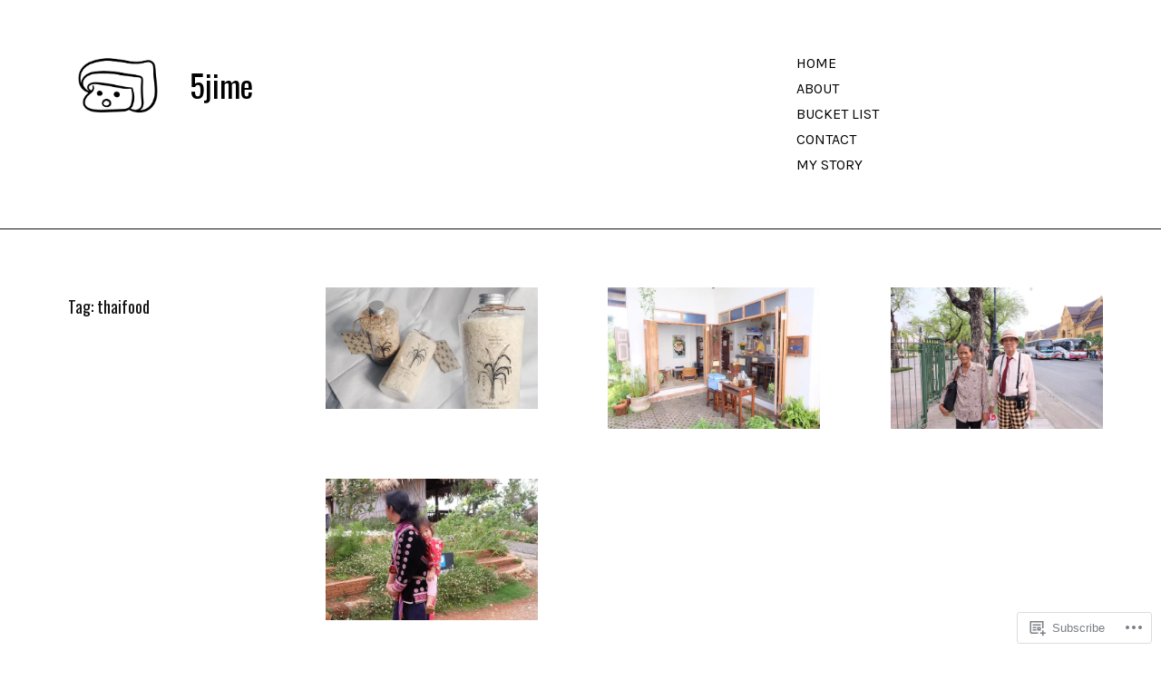

--- FILE ---
content_type: text/css;charset=utf-8
request_url: https://5jime.com/_static/??-eJyNy0sKgDAMhOELqVERuhLPoiHio20KExFvr6J7XQz8i/loTzlrNIlGNkkQUNoG6r3pqLyBYIeXgoGMvq49IPYKTHL34JVX/ONz5Mfme2INN+pCW7nGufpauZxDmEAu&cssminify=yes
body_size: 16596
content:
@charset "UTF-8";
@charset "UTF-8";




















@-webkit-keyframes bounce-reveal-y {
  0%, 100% {
    -webkit-transform: scaleY(1);
    -moz-transform: scaleY(1);
    -ms-transform: scaleY(1);
    -o-transform: scaleY(1);
    transform: scaleY(1);
  }
  50% {
    -webkit-transform: scaleY(1.1);
    -moz-transform: scaleY(1.1);
    -ms-transform: scaleY(1.1);
    -o-transform: scaleY(1.1);
    transform: scaleY(1.1);
  }
}
@-moz-keyframes bounce-reveal-y {
  0%, 100% {
    -webkit-transform: scaleY(1);
    -moz-transform: scaleY(1);
    -ms-transform: scaleY(1);
    -o-transform: scaleY(1);
    transform: scaleY(1);
  }
  50% {
    -webkit-transform: scaleY(1.1);
    -moz-transform: scaleY(1.1);
    -ms-transform: scaleY(1.1);
    -o-transform: scaleY(1.1);
    transform: scaleY(1.1);
  }
}
@-o-keyframes bounce-reveal-y {
  0%, 100% {
    -webkit-transform: scaleY(1);
    -moz-transform: scaleY(1);
    -ms-transform: scaleY(1);
    -o-transform: scaleY(1);
    transform: scaleY(1);
  }
  50% {
    -webkit-transform: scaleY(1.1);
    -moz-transform: scaleY(1.1);
    -ms-transform: scaleY(1.1);
    -o-transform: scaleY(1.1);
    transform: scaleY(1.1);
  }
}
@keyframes bounce-reveal-y {
  0%, 100% {
    -webkit-transform: scaleY(1);
    -moz-transform: scaleY(1);
    -ms-transform: scaleY(1);
    -o-transform: scaleY(1);
    transform: scaleY(1);
  }
  50% {
    -webkit-transform: scaleY(1.1);
    -moz-transform: scaleY(1.1);
    -ms-transform: scaleY(1.1);
    -o-transform: scaleY(1.1);
    transform: scaleY(1.1);
  }
}
@-webkit-keyframes bounce-hide-y {
  0%, 100% {
    -webkit-transform: scaleY(1);
    -moz-transform: scaleY(1);
    -ms-transform: scaleY(1);
    -o-transform: scaleY(1);
    transform: scaleY(1);
  }
  50% {
    -webkit-transform: scaleY(0.9);
    -moz-transform: scaleY(0.9);
    -ms-transform: scaleY(0.9);
    -o-transform: scaleY(0.9);
    transform: scaleY(0.9);
  }
}
@-moz-keyframes bounce-hide-y {
  0%, 100% {
    -webkit-transform: scaleY(1);
    -moz-transform: scaleY(1);
    -ms-transform: scaleY(1);
    -o-transform: scaleY(1);
    transform: scaleY(1);
  }
  50% {
    -webkit-transform: scaleY(0.9);
    -moz-transform: scaleY(0.9);
    -ms-transform: scaleY(0.9);
    -o-transform: scaleY(0.9);
    transform: scaleY(0.9);
  }
}
@-o-keyframes bounce-hide-y {
  0%, 100% {
    -webkit-transform: scaleY(1);
    -moz-transform: scaleY(1);
    -ms-transform: scaleY(1);
    -o-transform: scaleY(1);
    transform: scaleY(1);
  }
  50% {
    -webkit-transform: scaleY(0.9);
    -moz-transform: scaleY(0.9);
    -ms-transform: scaleY(0.9);
    -o-transform: scaleY(0.9);
    transform: scaleY(0.9);
  }
}
@keyframes bounce-hide-y {
  0%, 100% {
    -webkit-transform: scaleY(1);
    -moz-transform: scaleY(1);
    -ms-transform: scaleY(1);
    -o-transform: scaleY(1);
    transform: scaleY(1);
  }
  50% {
    -webkit-transform: scaleY(0.9);
    -moz-transform: scaleY(0.9);
    -ms-transform: scaleY(0.9);
    -o-transform: scaleY(0.9);
    transform: scaleY(0.9);
  }
}
@-webkit-keyframes bounce-reveal {
  0%, 100% {
    -webkit-transform: scale(1);
    -moz-transform: scale(1);
    -ms-transform: scale(1);
    -o-transform: scale(1);
    transform: scale(1);
  }
  33% {
    -webkit-transform: scale(1.1);
    -moz-transform: scale(1.1);
    -ms-transform: scale(1.1);
    -o-transform: scale(1.1);
    transform: scale(1.1);
  }
  66% {
    -webkit-transform: scale(0.9);
    -moz-transform: scale(0.9);
    -ms-transform: scale(0.9);
    -o-transform: scale(0.9);
    transform: scale(0.9);
  }
}
@-moz-keyframes bounce-reveal {
  0%, 100% {
    -webkit-transform: scale(1);
    -moz-transform: scale(1);
    -ms-transform: scale(1);
    -o-transform: scale(1);
    transform: scale(1);
  }
  33% {
    -webkit-transform: scale(1.1);
    -moz-transform: scale(1.1);
    -ms-transform: scale(1.1);
    -o-transform: scale(1.1);
    transform: scale(1.1);
  }
  66% {
    -webkit-transform: scale(0.9);
    -moz-transform: scale(0.9);
    -ms-transform: scale(0.9);
    -o-transform: scale(0.9);
    transform: scale(0.9);
  }
}
@-o-keyframes bounce-reveal {
  0%, 100% {
    -webkit-transform: scale(1);
    -moz-transform: scale(1);
    -ms-transform: scale(1);
    -o-transform: scale(1);
    transform: scale(1);
  }
  33% {
    -webkit-transform: scale(1.1);
    -moz-transform: scale(1.1);
    -ms-transform: scale(1.1);
    -o-transform: scale(1.1);
    transform: scale(1.1);
  }
  66% {
    -webkit-transform: scale(0.9);
    -moz-transform: scale(0.9);
    -ms-transform: scale(0.9);
    -o-transform: scale(0.9);
    transform: scale(0.9);
  }
}
@keyframes bounce-reveal {
  0%, 100% {
    -webkit-transform: scale(1);
    -moz-transform: scale(1);
    -ms-transform: scale(1);
    -o-transform: scale(1);
    transform: scale(1);
  }
  33% {
    -webkit-transform: scale(1.1);
    -moz-transform: scale(1.1);
    -ms-transform: scale(1.1);
    -o-transform: scale(1.1);
    transform: scale(1.1);
  }
  66% {
    -webkit-transform: scale(0.9);
    -moz-transform: scale(0.9);
    -ms-transform: scale(0.9);
    -o-transform: scale(0.9);
    transform: scale(0.9);
  }
}
@-webkit-keyframes bounce-left {
  0%, 100% {
    -webkit-transform: translateX(0);
    -moz-transform: translateX(0);
    -ms-transform: translateX(0);
    -o-transform: translateX(0);
    transform: translateX(0);
  }
  33% {
    -webkit-transform: translateX(-10px);
    -moz-transform: translateX(-10px);
    -ms-transform: translateX(-10px);
    -o-transform: translateX(-10px);
    transform: translateX(-10px);
  }
  66% {
    -webkit-transform: translateX(3px);
    -moz-transform: translateX(3px);
    -ms-transform: translateX(3px);
    -o-transform: translateX(3px);
    transform: translateX(3px);
  }
}
@-moz-keyframes bounce-left {
  0%, 100% {
    -webkit-transform: translateX(0);
    -moz-transform: translateX(0);
    -ms-transform: translateX(0);
    -o-transform: translateX(0);
    transform: translateX(0);
  }
  33% {
    -webkit-transform: translateX(-10px);
    -moz-transform: translateX(-10px);
    -ms-transform: translateX(-10px);
    -o-transform: translateX(-10px);
    transform: translateX(-10px);
  }
  66% {
    -webkit-transform: translateX(3px);
    -moz-transform: translateX(3px);
    -ms-transform: translateX(3px);
    -o-transform: translateX(3px);
    transform: translateX(3px);
  }
}
@-o-keyframes bounce-left {
  0%, 100% {
    -webkit-transform: translateX(0);
    -moz-transform: translateX(0);
    -ms-transform: translateX(0);
    -o-transform: translateX(0);
    transform: translateX(0);
  }
  33% {
    -webkit-transform: translateX(-10px);
    -moz-transform: translateX(-10px);
    -ms-transform: translateX(-10px);
    -o-transform: translateX(-10px);
    transform: translateX(-10px);
  }
  66% {
    -webkit-transform: translateX(3px);
    -moz-transform: translateX(3px);
    -ms-transform: translateX(3px);
    -o-transform: translateX(3px);
    transform: translateX(3px);
  }
}
@keyframes bounce-left {
  0%, 100% {
    -webkit-transform: translateX(0);
    -moz-transform: translateX(0);
    -ms-transform: translateX(0);
    -o-transform: translateX(0);
    transform: translateX(0);
  }
  33% {
    -webkit-transform: translateX(-10px);
    -moz-transform: translateX(-10px);
    -ms-transform: translateX(-10px);
    -o-transform: translateX(-10px);
    transform: translateX(-10px);
  }
  66% {
    -webkit-transform: translateX(3px);
    -moz-transform: translateX(3px);
    -ms-transform: translateX(3px);
    -o-transform: translateX(3px);
    transform: translateX(3px);
  }
}
@-webkit-keyframes bounce-right {
  0%, 100% {
    -webkit-transform: translateX(1);
    -moz-transform: translateX(1);
    -ms-transform: translateX(1);
    -o-transform: translateX(1);
    transform: translateX(1);
  }
  33% {
    -webkit-transform: translateX(10px);
    -moz-transform: translateX(10px);
    -ms-transform: translateX(10px);
    -o-transform: translateX(10px);
    transform: translateX(10px);
  }
  66% {
    -webkit-transform: translateX(-3px);
    -moz-transform: translateX(-3px);
    -ms-transform: translateX(-3px);
    -o-transform: translateX(-3px);
    transform: translateX(-3px);
  }
}
@-moz-keyframes bounce-right {
  0%, 100% {
    -webkit-transform: translateX(1);
    -moz-transform: translateX(1);
    -ms-transform: translateX(1);
    -o-transform: translateX(1);
    transform: translateX(1);
  }
  33% {
    -webkit-transform: translateX(10px);
    -moz-transform: translateX(10px);
    -ms-transform: translateX(10px);
    -o-transform: translateX(10px);
    transform: translateX(10px);
  }
  66% {
    -webkit-transform: translateX(-3px);
    -moz-transform: translateX(-3px);
    -ms-transform: translateX(-3px);
    -o-transform: translateX(-3px);
    transform: translateX(-3px);
  }
}
@-o-keyframes bounce-right {
  0%, 100% {
    -webkit-transform: translateX(1);
    -moz-transform: translateX(1);
    -ms-transform: translateX(1);
    -o-transform: translateX(1);
    transform: translateX(1);
  }
  33% {
    -webkit-transform: translateX(10px);
    -moz-transform: translateX(10px);
    -ms-transform: translateX(10px);
    -o-transform: translateX(10px);
    transform: translateX(10px);
  }
  66% {
    -webkit-transform: translateX(-3px);
    -moz-transform: translateX(-3px);
    -ms-transform: translateX(-3px);
    -o-transform: translateX(-3px);
    transform: translateX(-3px);
  }
}
@keyframes bounce-right {
  0%, 100% {
    -webkit-transform: translateX(1);
    -moz-transform: translateX(1);
    -ms-transform: translateX(1);
    -o-transform: translateX(1);
    transform: translateX(1);
  }
  33% {
    -webkit-transform: translateX(10px);
    -moz-transform: translateX(10px);
    -ms-transform: translateX(10px);
    -o-transform: translateX(10px);
    transform: translateX(10px);
  }
  66% {
    -webkit-transform: translateX(-3px);
    -moz-transform: translateX(-3px);
    -ms-transform: translateX(-3px);
    -o-transform: translateX(-3px);
    transform: translateX(-3px);
  }
}
@-webkit-keyframes bounce-reveal-large {
  0%, 100% {
    -webkit-transform: scale(1);
    -moz-transform: scale(1);
    -ms-transform: scale(1);
    -o-transform: scale(1);
    transform: scale(1);
  }
  33% {
    -webkit-transform: scale(1.25);
    -moz-transform: scale(1.25);
    -ms-transform: scale(1.25);
    -o-transform: scale(1.25);
    transform: scale(1.25);
  }
  66% {
    -webkit-transform: scale(0.85);
    -moz-transform: scale(0.85);
    -ms-transform: scale(0.85);
    -o-transform: scale(0.85);
    transform: scale(0.85);
  }
}
@-moz-keyframes bounce-reveal-large {
  0%, 100% {
    -webkit-transform: scale(1);
    -moz-transform: scale(1);
    -ms-transform: scale(1);
    -o-transform: scale(1);
    transform: scale(1);
  }
  33% {
    -webkit-transform: scale(1.25);
    -moz-transform: scale(1.25);
    -ms-transform: scale(1.25);
    -o-transform: scale(1.25);
    transform: scale(1.25);
  }
  66% {
    -webkit-transform: scale(0.85);
    -moz-transform: scale(0.85);
    -ms-transform: scale(0.85);
    -o-transform: scale(0.85);
    transform: scale(0.85);
  }
}
@-o-keyframes bounce-reveal-large {
  0%, 100% {
    -webkit-transform: scale(1);
    -moz-transform: scale(1);
    -ms-transform: scale(1);
    -o-transform: scale(1);
    transform: scale(1);
  }
  33% {
    -webkit-transform: scale(1.25);
    -moz-transform: scale(1.25);
    -ms-transform: scale(1.25);
    -o-transform: scale(1.25);
    transform: scale(1.25);
  }
  66% {
    -webkit-transform: scale(0.85);
    -moz-transform: scale(0.85);
    -ms-transform: scale(0.85);
    -o-transform: scale(0.85);
    transform: scale(0.85);
  }
}
@keyframes bounce-reveal-large {
  0%, 100% {
    -webkit-transform: scale(1);
    -moz-transform: scale(1);
    -ms-transform: scale(1);
    -o-transform: scale(1);
    transform: scale(1);
  }
  33% {
    -webkit-transform: scale(1.25);
    -moz-transform: scale(1.25);
    -ms-transform: scale(1.25);
    -o-transform: scale(1.25);
    transform: scale(1.25);
  }
  66% {
    -webkit-transform: scale(0.85);
    -moz-transform: scale(0.85);
    -ms-transform: scale(0.85);
    -o-transform: scale(0.85);
    transform: scale(0.85);
  }
}
@-webkit-keyframes bounce-zoom {
  0% {
    -webkit-transform: scale(1);
    -moz-transform: scale(1);
    -ms-transform: scale(1);
    -o-transform: scale(1);
    transform: scale(1);
  }
  25% {
    -webkit-transform: scale(1.1);
    -moz-transform: scale(1.1);
    -ms-transform: scale(1.1);
    -o-transform: scale(1.1);
    transform: scale(1.1);
  }
  75% {
    -webkit-transform: scale(0.9);
    -moz-transform: scale(0.9);
    -ms-transform: scale(0.9);
    -o-transform: scale(0.9);
    transform: scale(0.9);
  }
  100% {
    -webkit-transform: scale(1.125);
    -moz-transform: scale(1.125);
    -ms-transform: scale(1.125);
    -o-transform: scale(1.125);
    transform: scale(1.125);
  }
}
@-moz-keyframes bounce-zoom {
  0% {
    -webkit-transform: scale(1);
    -moz-transform: scale(1);
    -ms-transform: scale(1);
    -o-transform: scale(1);
    transform: scale(1);
  }
  25% {
    -webkit-transform: scale(1.1);
    -moz-transform: scale(1.1);
    -ms-transform: scale(1.1);
    -o-transform: scale(1.1);
    transform: scale(1.1);
  }
  75% {
    -webkit-transform: scale(0.9);
    -moz-transform: scale(0.9);
    -ms-transform: scale(0.9);
    -o-transform: scale(0.9);
    transform: scale(0.9);
  }
  100% {
    -webkit-transform: scale(1.125);
    -moz-transform: scale(1.125);
    -ms-transform: scale(1.125);
    -o-transform: scale(1.125);
    transform: scale(1.125);
  }
}
@-o-keyframes bounce-zoom {
  0% {
    -webkit-transform: scale(1);
    -moz-transform: scale(1);
    -ms-transform: scale(1);
    -o-transform: scale(1);
    transform: scale(1);
  }
  25% {
    -webkit-transform: scale(1.1);
    -moz-transform: scale(1.1);
    -ms-transform: scale(1.1);
    -o-transform: scale(1.1);
    transform: scale(1.1);
  }
  75% {
    -webkit-transform: scale(0.9);
    -moz-transform: scale(0.9);
    -ms-transform: scale(0.9);
    -o-transform: scale(0.9);
    transform: scale(0.9);
  }
  100% {
    -webkit-transform: scale(1.125);
    -moz-transform: scale(1.125);
    -ms-transform: scale(1.125);
    -o-transform: scale(1.125);
    transform: scale(1.125);
  }
}
@keyframes bounce-zoom {
  0% {
    -webkit-transform: scale(1);
    -moz-transform: scale(1);
    -ms-transform: scale(1);
    -o-transform: scale(1);
    transform: scale(1);
  }
  25% {
    -webkit-transform: scale(1.1);
    -moz-transform: scale(1.1);
    -ms-transform: scale(1.1);
    -o-transform: scale(1.1);
    transform: scale(1.1);
  }
  75% {
    -webkit-transform: scale(0.9);
    -moz-transform: scale(0.9);
    -ms-transform: scale(0.9);
    -o-transform: scale(0.9);
    transform: scale(0.9);
  }
  100% {
    -webkit-transform: scale(1.125);
    -moz-transform: scale(1.125);
    -ms-transform: scale(1.125);
    -o-transform: scale(1.125);
    transform: scale(1.125);
  }
}











html {
  font-family: sans-serif;
  -webkit-text-size-adjust: 100%;
  -ms-text-size-adjust: 100%;
}

body {
  margin: 0;
}

article,
aside,
details,
figcaption,
figure,
footer,
header,
main,
menu,
nav,
section,
summary {
  display: block;
}

audio,
canvas,
progress,
video {
  display: inline-block;
  vertical-align: baseline;
}

audio:not([controls]) {
  display: none;
  height: 0;
}

[hidden],
template {
  display: none;
}

a {
  background-color: transparent;
}

a:active,
a:hover {
  outline: 0;
}

abbr[title] {
  border-bottom: 1px dotted;
}

b,
strong {
  font-weight: bold;
}

dfn {
  font-style: italic;
}

h1 {
  font-size: 2em;
  margin: 0.67em 0;
}

mark {
  background: #ff0;
  color: #000;
}

small {
  font-size: 80%;
}

sub,
sup {
  font-size: 75%;
  line-height: 0;
  position: relative;
  vertical-align: baseline;
}

sup {
  top: -0.5em;
}

sub {
  bottom: -0.25em;
}

img {
  border: 0;
}

svg:not(:root) {
  overflow: hidden;
}

figure {
  margin: 0;
}

hr {
  box-sizing: content-box;
  height: 0;
}

pre {
  overflow: auto;
}

code,
kbd,
pre,
samp {
  font-family: monospace, monospace;
  font-size: 1em;
}

button,
input,
optgroup,
select,
textarea {
  color: inherit;
  font: inherit;
  margin: 0;
}

button {
  overflow: visible;
}

button,
select {
  text-transform: none;
}

button,
html input[type=button],
input[type=reset],
input[type=submit] {
  -webkit-appearance: button;
  cursor: pointer;
}

button[disabled],
html input[disabled] {
  cursor: default;
}

button::-moz-focus-inner,
input::-moz-focus-inner {
  border: 0;
  padding: 0;
}

input {
  line-height: normal;
}

input[type=checkbox],
input[type=radio] {
  box-sizing: border-box;
  padding: 0;
}

input[type=number]::-webkit-inner-spin-button,
input[type=number]::-webkit-outer-spin-button {
  height: auto;
}

input[type=search] {
  -webkit-appearance: textfield;
  box-sizing: content-box;
}

input[type=search]::-webkit-search-cancel-button,
input[type=search]::-webkit-search-decoration {
  -webkit-appearance: none;
}

fieldset {
  border: 1px solid #c0c0c0;
  margin: 0 2px;
  padding: 0.35em 0.625em 0.75em;
}

legend {
  border: 0;
  padding: 0;
}

textarea {
  overflow: auto;
}

optgroup {
  font-weight: bold;
}

table {
  border-collapse: collapse;
  border-spacing: 0;
}

td,
th {
  padding: 0;
}



.screen-reader-text {
  clip: rect(1px, 1px, 1px, 1px);
  position: absolute !important;
  height: 1px;
  width: 1px;
  overflow: hidden;
}
.screen-reader-text:focus {
  background-color: #f1f1f1;
  border-radius: 3px;
  box-shadow: 0 0 2px 2px rgba(0, 0, 0, 0.6);
  clip: auto !important;
  color: #21759b;
  display: block;
  font-size: 13.125px;
  font-size: 0.875rem;
  font-weight: bold;
  height: auto;
  left: 5px;
  line-height: normal;
  padding: 15px 23px 14px;
  text-decoration: none;
  top: 5px;
  width: auto;
  z-index: 100000;
  
}


#content[tabindex="-1"]:focus {
  outline: 0;
}


.alignleft {
  display: inline;
  float: left;
  margin-right: 1.5em;
}

.alignright {
  display: inline;
  float: right;
  margin-left: 1.5em;
}

.aligncenter {
  clear: both;
  display: block;
  margin-left: auto;
  margin-right: auto;
}


.clear:before,
.clear:after,
.entry-content:before,
.entry-content:after,
.comment-content:before,
.comment-content:after,
.site-header:before,
.site-header:after,
.site-content:before,
.site-content:after,
.site-footer:before,
.site-footer:after {
  content: "";
  display: table;
  table-layout: fixed;
}

.clear:after,
.entry-content:after,
.comment-content:after,
.site-header:after,
.site-content:after,
.site-footer:after {
  clear: both;
}


body,
button,
input,
select,
textarea {
  color: #111111;
  font-family: "Karla", "Helvetica Neue", Helvetica, Arial, sans-serif;
  font-size: 15px;
  font-size: 1rem;
  line-height: 1.75;
}

h1, h2, h3, h4, h5, h6 {
  clear: both;
  margin: 1.3125em 0;
}

p {
  margin: 0 0 1.75em;
}

dfn, cite, em, i {
  font-style: italic;
}

cite {
  color: #888888;
  display: block;
  font-family: "Libre Baskerville", "Georgia", Georgia, "Times New Roman", Times, serif;
  width: 100%;
}
cite:before {
  content: "—";
}

blockquote {
  margin: 0 25px;
}

address {
  margin: 0 0 1.75em;
}

pre {
  background: #eee;
  font-family: "Courier 10 Pitch", Courier, monospace;
  font-size: 14.0625px;
  font-size: 0.9375rem;
  line-height: 1.875;
  margin-bottom: 1.75em;
  max-width: 100%;
  overflow: auto;
  padding: 1.6em;
}

code, kbd, tt, var {
  font-family: Monaco, Consolas, "Andale Mono", "DejaVu Sans Mono", monospace;
  font-size: 14.0625px;
  font-size: 0.9375rem;
}

abbr, acronym {
  border-bottom: 1px dotted #666;
  cursor: help;
}

mark, ins {
  background: #fff9c0;
  text-decoration: none;
}

big {
  font-size: 125%;
}

blockquote, q {
  quotes: "" "";
}
blockquote:before, blockquote:after, q:before, q:after {
  content: "";
}


input[type=text],
input[type=email],
input[type=url],
input[type=password],
input[type=search],
input[type=number],
input[type=tel],
input[type=range],
input[type=date],
input[type=month],
input[type=week],
input[type=time],
input[type=datetime],
input[type=datetime-local],
input[type=color],
textarea {
  color: #666;
  border: 1px solid #ccc;
  border-radius: 3px;
}
input[type=text]:focus,
input[type=email]:focus,
input[type=url]:focus,
input[type=password]:focus,
input[type=search]:focus,
input[type=number]:focus,
input[type=tel]:focus,
input[type=range]:focus,
input[type=date]:focus,
input[type=month]:focus,
input[type=week]:focus,
input[type=time]:focus,
input[type=datetime]:focus,
input[type=datetime-local]:focus,
input[type=color]:focus,
textarea:focus {
  color: #111;
}

select {
  border: 1px solid #ccc;
}

input[type=text],
input[type=email],
input[type=url],
input[type=password],
input[type=search],
input[type=number],
input[type=tel],
input[type=range],
input[type=date],
input[type=month],
input[type=week],
input[type=time],
input[type=datetime],
input[type=datetime-local],
input[type=color] {
  padding: 3px;
}

textarea {
  padding-left: 3px;
  width: 100%;
}


button,
input[type=button],
input[type=reset],
input[type=submit] {
  font-family: "Karla", "Helvetica Neue", Helvetica, Arial, sans-serif;
  font-size: 13.875px;
  font-size: 0.925rem;
  display: block;
  font-weight: 300;
  line-height: 1;
  padding: 0.2875em 0;
  text-transform: uppercase;
  word-break: break-word;
  -webkit-border-radius: 30px;
  -moz-border-radius: 30px;
  border-radius: 30px;
  background: #fff;
  border: 1px solid;
  border-color: rgba(0, 0, 0, 0.2);
  box-shadow: 2px 4px 5px rgba(0, 0, 0, 0.25);
  color: #111111;
  line-height: 1;
  outline: none;
  padding: 1em 25px;
  -webkit-transition: all 0.3s ease;
  -moz-transition: all 0.3s ease;
  -o-transform: all 0.3s ease;
  -ms-transform: all 0.3s ease;
  transition: all 0.3s ease;
}
@media screen and (min-width: 37.5em) {
  button,
input[type=button],
input[type=reset],
input[type=submit] {
    font-size: 15px;
    font-size: 1rem;
  }
}
button:hover,
input[type=button]:hover,
input[type=reset]:hover,
input[type=submit]:hover {
  -webkit-animation: bounce-reveal 0.3s cubic-bezier(0.645, 0.045, 0.355, 1);
  -moz-animation: bounce-reveal 0.3s cubic-bezier(0.645, 0.045, 0.355, 1);
  -o-animation: bounce-reveal 0.3s cubic-bezier(0.645, 0.045, 0.355, 1);
  animation: bounce-reveal 0.3s cubic-bezier(0.645, 0.045, 0.355, 1);
  background: #e38900;
  border-color: #e38900;
  color: #fff;
}
button:active, button:focus,
input[type=button]:active,
input[type=button]:focus,
input[type=reset]:active,
input[type=reset]:focus,
input[type=submit]:active,
input[type=submit]:focus {
  border-color: #aaa #bbb #bbb;
  box-shadow: 0px 1px 2px rgba(0, 0, 0, 0.125);
  -webkit-transform: scale(0.925);
  -moz-transform: scale(0.925);
  -o-transform: scale(0.925);
  -ms-transform: scale(0.925);
  transform: scale(0.925);
}


hr {
  background-color: #ccc;
  border: 0;
  height: 1px;
  margin-bottom: 1.5em;
}


ul, ol {
  margin: 0 0 1.75em 25px;
  padding: 0;
}

ul {
  list-style: disc;
}

ol {
  list-style: decimal;
}

li > ul,
li > ol {
  margin-bottom: 0;
  margin-left: 1.5em;
}

dt {
  font-weight: bold;
}

dd {
  margin: 0 1.5em 1.5em;
}


table {
  border-collapse: separate;
  border-top: 1px solid rgba(0, 0, 0, 0.2);
  margin: 0 0 1.75em;
  width: 100%;
}
table th, table td {
  border-bottom: 1px solid rgba(0, 0, 0, 0.2);
  padding: 12.5px;
}






.top-navigation {
  clear: both;
  display: table;
  float: none;
  position: relative;
  text-align: left;
  width: 100%;
  align-self: flex-end;
  z-index: 10;
  
}
.top-navigation .col-width {
  width: 100%;
}
.top-navigation > div {
  background: #fff;
  float: right;
  height: auto;
  max-height: 0;
  opacity: 0;
  overflow: hidden;
  position: relative;
  width: 100%;
  -webkit-transition: max-height 0.3s ease, opacity 0.3s ease;
  -moz-transition: max-height all 0.3s ease, opacity 0.3s ease;
  transition: max-height all 0.3s ease, opacity 0.3s ease;
}
.top-navigation > div > ul {
  margin-top: 1.75em;
  text-align: left;
}
.top-navigation ul {
  list-style: none;
  margin: 0;
  padding: 0;
}
.top-navigation li a {
  display: block;
  font-family: "Karla", "Helvetica Neue", Helvetica, Arial, sans-serif;
  font-size: 13.875px;
  font-size: 0.925rem;
  display: block;
  font-weight: 300;
  line-height: 1;
  padding: 0.2875em 0;
  text-transform: uppercase;
  word-break: break-word;
  padding: 1em 12.5px;
}
@media screen and (min-width: 37.5em) {
  .top-navigation li a {
    font-size: 15px;
    font-size: 1rem;
  }
}
.top-navigation li.current_page_ancestor > a, .top-navigation li.current-page-parent > a, .top-navigation li.current_page_item > a, .top-navigation li > a:focus {
  text-decoration: underline;
}
.top-navigation .sub-menu,
.top-navigation .children {
  height: auto;
  max-height: 0;
  visibility: hidden;
  opacity: 0;
  overflow: hidden;
  position: relative;
  width: 100%;
}
.top-navigation .sub-menu li > a,
.top-navigation .children li > a {
  margin-left: 28px;
  padding-left: 0;
  position: relative;
}
.top-navigation .sub-menu li > a:after,
.top-navigation .children li > a:after {
  content: "•";
  font-family: "FontAwesome";
  font-weight: normal;
  left: -15px;
  position: absolute;
  top: 5px;
}
.top-navigation .sub-menu.toggled-on,
.top-navigation .children.toggled-on {
  max-height: 9999px;
  opacity: 1;
  visibility: visible;
  width: 100%;
}


.dropdown-toggle {
  background: #fff;
  border: 1px solid rgba(0, 0, 0, 0.2);
  box-shadow: 0 0 0 rgba(0, 0, 0, 0.2);
  color: #111111;
  display: inline-block;
  height: 32px;
  line-height: 5px;
  margin: 0;
  padding: 3px;
  speak: none;
  z-index: 5;
  width: 32px;
  -moz-border-radius: 20px;
  -webkit-border-radius: 20px;
  -khtml-border-radius: 20px;
  border-radius: 20px;
}
.dropdown-toggle .meta-nav .dropdown-icon .line {
  fill: none;
  stroke-width: 1px;
  stroke: #111111;
  stroke-miterlimit: 10;
}
.dropdown-toggle .meta-nav .dropdown-icon-close {
  display: none;
}
.dropdown-toggle:active, .dropdown-toggle:focus {
  border-color: rgba(0, 0, 0, 0.2);
}
.dropdown-toggle:hover {
  background: #e38900;
  border-color: #e38900;
  box-shadow: 1px 1px 2px rgba(0, 0, 0, 0.25);
}
.dropdown-toggle:hover .meta-nav .dropdown-icon .line {
  stroke: #fff;
}
.dropdown-toggle.toggled-on {
  background: #e38900;
  border-color: #e38900;
  box-shadow: 0 0 0 rgba(0, 0, 0, 0.2);
}
.dropdown-toggle.toggled-on > div {
  max-height: 9999px;
  opacity: 1;
  z-index: 999;
}
.dropdown-toggle.toggled-on .meta-nav .dropdown-icon-open {
  display: none;
}
.dropdown-toggle.toggled-on .meta-nav .dropdown-icon-close {
  display: inline-block;
}
.dropdown-toggle.toggled-on .meta-nav .dropdown-icon .line {
  stroke: #fff;
}


.menu-toggle {
  font-size: 13.875px;
  font-size: 0.925rem;
  font-weight: 300;
  line-height: 1.75em;
  background: #fff;
  cursor: pointer;
  display: none;
  font-weight: 500;
  line-height: 20px;
  text-align: left;
}
@media screen and (min-width: 37.5em) {
  .menu-toggle {
    font-size: 15px;
    font-size: 1rem;
  }
}
.menu-toggle .meta-nav {
  display: inline-block;
  height: 18px;
  width: 16px;
  vertical-align: middle;
}
.menu-toggle .meta-nav .menu-icon .line {
  fill: none;
  stroke: #111111;
  stroke-miterlimit: 10;
}
.menu-toggle .meta-nav .menu-icon-close {
  display: none;
}
.menu-toggle:hover .meta-nav .menu-icon .line {
  stroke: #fff;
}
.menu-toggle:active .meta-nav .menu-icon .line, .menu-toggle:focus .meta-nav .menu-icon .line {
  stroke: #fff;
}
.menu-toggle[aria-expanded=true] .meta-nav .menu-icon-open {
  display: none;
}
.menu-toggle[aria-expanded=true] .meta-nav .menu-icon-close {
  display: block;
}




@media screen and (max-width: 37.5em) {
  
  .top-navigation {
    display: block;
    padding: 0;
    text-align: right;
    -webkit-transition: max-height 0.3s ease;
    -moz-transition: max-height 0.3s ease;
    -ms-transition: max-height 0.3s ease;
    -o-transition: max-height 0.3s ease;
    transition: max-height 0.3s ease;
    -webkit-transition: opacity 0.3s ease;
    -moz-transition: opacity 0.3s ease;
    -ms-transition: opacity 0.3s ease;
    -o-transition: opacity 0.3s ease;
    transition: opacity 0.3s ease;
    
    
  }
  .top-navigation.toggled-on > div {
    background: transparent;
    max-height: 9999px;
    opacity: 1;
    width: 100%;
    z-index: 999;
  }
  .top-navigation.toggled-on > div > ul {
    margin-top: 0;
  }
  .top-navigation .sub-menu,
.top-navigation .children {
    border-top: none;
    position: relative;
    padding-left: 15px;
    -webkit-transition: all 0.375s ease;
    -moz-transition: all 0.375s ease;
    transition: all 0.375s ease;
  }
  .top-navigation .sub-menu:before, .top-navigation .sub-menu:before,
.top-navigation .children:before,
.top-navigation .children:before {
    content: "";
    border-top: 1px solid rgba(0, 0, 0, 0.2);
    height: 1px;
    left: 0;
    position: absolute;
    top: 0;
    width: 100%;
  }
  .top-navigation .sub-menu li > a:after,
.top-navigation .children li > a:after {
    top: 15px;
  }
  .top-navigation > div > ul {
    border-top: 1px solid rgba(0, 0, 0, 0.2);
  }
  .top-navigation li {
    position: relative;
  }
  .top-navigation li a {
    position: relative;
    z-index: 1;
  }
  .top-navigation li:after {
    content: "";
    bottom: 0;
    border-bottom: 1px solid rgba(0, 0, 0, 0.2);
    height: 1px;
    left: 0;
    position: absolute;
    width: 100%;
  }
  .top-navigation li.sub-menu li > a:after, .top-navigation li.children li > a:after {
    top: 15.5px;
  }
  .top-navigation li.menu-item-has-children > a {
    padding-right: 43.75px;
  }
  .top-navigation ul:last-of-type > li:last-of-type:after {
    border-bottom: none;
  }
  .top-navigation[style] {
    min-height: inherit !important;
  }

  
  .dropdown-toggle {
    position: absolute;
    right: 5px;
    top: 5px;
  }
  .dropdown-toggle:after {
    line-height: 0.2;
  }

  
  .menu-toggle {
    bottom: calc( 100% + 1.4em );
    display: block;
    padding: 0.875em 12.5px;
    position: absolute;
    right: 10px;
  }
}



@media screen and (min-width: 37.5em) {
  
  .top-navigation {
    display: inline-block;
    font-size: 16px;
    height: inherit;
    margin: 0;
    overflow: visible;
    position: relative;
    vertical-align: middle;
    width: 30%;
  }
  .top-navigation > div {
    display: flex;
    float: none;
    flex-wrap: nowrap;
    max-height: inherit;
    position: relative;
    opacity: 1;
    overflow: visible;
    width: 100%;
  }
  .top-navigation div > ul {
    list-style-type: none;
    margin: 0;
    padding: 0;
    position: relative;
    text-align: left;
    z-index: 1;
  }
  .top-navigation div > ul > li {
    display: block;
    position: relative;
    z-index: 2;
  }
  .top-navigation div > ul > li a {
    display: inline-block;
    padding: 5px 8px;
    text-align: left;
  }
  .top-navigation div > ul > li.menu-item-has-children {
    margin-left: -20px;
  }
  .top-navigation div > ul > li.menu-item-has-children > a {
    margin-left: 28px;
    padding-left: 0;
  }
  .top-navigation div > ul > li.toggled-on {
    box-shadow: 2px 3px 4px rgba(0, 0, 0, 0.25);
  }
  .top-navigation div > ul li.toggled-on {
    -webkit-animation: bounce-reveal-y .25s cubic-bezier(0.645, 0.045, 0.355, 1);
    -moz-animation: bounce-reveal-y .25s cubic-bezier(0.645, 0.045, 0.355, 1);
    -o-animation: bounce-reveal-y .25s cubic-bezier(0.645, 0.045, 0.355, 1);
    animation: bounce-reveal-y .25s cubic-bezier(0.645, 0.045, 0.355, 1);
    background: #e38900;
    z-index: 3;
  }
  .top-navigation div > ul li.toggled-on a {
    color: #FFF;
  }
  .top-navigation div > ul > li > .sub-menu, .top-navigation div > ul > li > .children {
    border-top: 1px solid #fff;
  }
  .top-navigation .sub-menu,
.top-navigation .children {
    background: #e38900;
    box-shadow: 2px 3px 4px rgba(0, 0, 0, 0.25);
    position: absolute;
    z-index: 10;
  }
  .top-navigation .sub-menu li,
.top-navigation .children li {
    position: relative;
  }
  .top-navigation .sub-menu li a,
.top-navigation .children li a {
    color: #fff;
  }
  .top-navigation .sub-menu > li.toggled-on,
.top-navigation .children > li.toggled-on {
    border-top: 1px solid #fff;
    margin-top: -1px;
  }
  .top-navigation .sub-menu .sub-menu,
.top-navigation .sub-menu .children,
.top-navigation .children .sub-menu,
.top-navigation .children .children {
    border-bottom: 1px solid #fff;
    box-shadow: 0 0 0 rgba(0, 0, 0, 0.2);
    margin-bottom: -1px;
    padding-left: 15px;
    position: relative;
  }

  
  .dropdown-toggle {
    border: none;
    box-shadow: none;
    float: left;
    height: 20px;
    left: 5px;
    padding: 1px;
    position: absolute;
    top: 3px;
    width: 20px;
  }
  .dropdown-toggle:focus {
    box-shadow: none;
  }
}



@media screen and (min-width: 50em) {
  .top-navigation {
    clear: right;
    float: right;
  }
}



.site-footer .jetpack-social-navigation {
  clear: both;
  float: none;
  padding: 0 15px;
  width: 100%;
}
.site-footer .jetpack-social-navigation ul {
  margin-bottom: 0.875em;
}
.site-footer .jetpack-social-navigation li {
  font-size: 22.5px;
  font-size: 1.5rem;
}
.site-footer .jetpack-social-navigation li a {
  padding: 0 10px 0 0;
}

@media screen and (min-width: 50em) {
  .site-footer .jetpack-social-navigation {
    bottom: 0;
    clear: right;
    float: right;
    height: 100%;
    padding: 0;
    position: absolute;
    right: 0;
    width: 40%;
  }
  .site-footer .jetpack-social-navigation ul {
    margin-bottom: 0;
    text-align: right;
  }
  .site-footer .jetpack-social-navigation > div {
    bottom: 2.625em;
    max-width: calc(75em * .40 - 12.5px);
    position: fixed;
    width: calc(90% * .40 - 12.5px);
  }
}



.post-navigation-fixed {
  display: none;
}

@media screen and (min-width: 75em) {
  .post-navigation-fixed {
    clip: rect(0, auto, auto, 0);
    display: block;
    height: 100%;
    position: absolute;
    width: 100%;
    top: 0;
  }
  .post-navigation-fixed .nav-links {
    position: fixed;
    bottom: 3.5em;
    width: 100%;
    z-index: 2;
  }
  .post-navigation-fixed .nav-links .nav-previous,
.post-navigation-fixed .nav-links .nav-next {
    display: block;
    float: left;
    margin-left: 25px;
    overflow: visible;
  }
  .post-navigation-fixed .nav-links .nav-next {
    float: right;
    margin-left: inherit;
    margin-right: 25px;
  }
  .post-navigation-fixed .nav-links a {
    font-size: 22.5px;
    font-size: 1.5rem;
    display: block;
    height: 40px;
    width: 40px;
    -webkit-transition: all 0.3s ease;
    -moz-transition: all 0.3s ease;
    -o-transition: all 0.3s ease;
    -ms-transition: all 0.3s ease;
    transition: all 0.3s ease;
  }
  .post-navigation-fixed .nav-links a .meta-nav {
    display: block;
    height: 40px;
    width: 40px;
  }
  .post-navigation-fixed .nav-links a .meta-nav .arrow-icon {
    -webkit-filter: drop-shadow(1px 3px 2px rgba(0, 0, 0, 0.33));
    -moz-filter: drop-shadow(1px 3px 2px rgba(0, 0, 0, 0.33));
    -ms-filter: drop-shadow(1px 3px 2px rgba(0, 0, 0, 0.33));
    -o-filter: drop-shadow(1px 3px 2px rgba(0, 0, 0, 0.33));
    filter: drop-shadow(1px 3px 2px rgba(0, 0, 0, 0.33));
    overflow: visible;
  }
  .post-navigation-fixed .nav-links a .meta-nav .arrow-icon .circle,
.post-navigation-fixed .nav-links a .meta-nav .arrow-icon .arrow {
    stroke-miterlimit: 10;
    -webkit-transition: all 0.3s ease;
    -moz-transition: all 0.3s ease;
    -o-transition: all 0.3s ease;
    -ms-transition: all 0.3s ease;
    transition: all 0.3s ease;
  }
  .post-navigation-fixed .nav-links a .meta-nav .arrow-icon .circle {
    fill: #fff;
    stroke: rgba(0, 0, 0, 0.2);
    stroke-width: 1px;
  }
  .post-navigation-fixed .nav-links a .meta-nav .arrow-icon .arrow {
    fill: none;
    stroke: #111111;
    stroke-width: 2px;
  }
  .post-navigation-fixed .nav-links a:active, .post-navigation-fixed .nav-links a:hover, .post-navigation-fixed .nav-links a:focus {
    -webkit-animation: bounce-reveal 0.3s cubic-bezier(0.645, 0.045, 0.355, 1);
    -moz-animation: bounce-reveal 0.3s cubic-bezier(0.645, 0.045, 0.355, 1);
    -o-animation: bounce-reveal 0.3s cubic-bezier(0.645, 0.045, 0.355, 1);
    animation: bounce-reveal 0.3s cubic-bezier(0.645, 0.045, 0.355, 1);
    opacity: 1;
  }
  .post-navigation-fixed .nav-links a:active .meta-nav .arrow-icon .circle, .post-navigation-fixed .nav-links a:hover .meta-nav .arrow-icon .circle, .post-navigation-fixed .nav-links a:focus .meta-nav .arrow-icon .circle {
    fill: #e38900;
    stroke: #e38900;
  }
  .post-navigation-fixed .nav-links a:active .meta-nav .arrow-icon .arrow, .post-navigation-fixed .nav-links a:hover .meta-nav .arrow-icon .arrow, .post-navigation-fixed .nav-links a:focus .meta-nav .arrow-icon .arrow {
    stroke: #fff;
  }
  .post-navigation-fixed .nav-links .nav-next a .meta-nav {
    margin-left: -3px;
  }
}
.comment-navigation,
.posts-navigation,
.post-navigation {
  align-items: flex-start;
  border-top: 1px solid rgba(0, 0, 0, 0.2);
  clear: both;
  display: flex;
  flex-wrap: wrap;
  overflow: hidden;
  padding: 2.625em 0 2.625em;
  position: relative;
  z-index: 3;
}
.comment-navigation .screen-reader-text,
.posts-navigation .screen-reader-text,
.post-navigation .screen-reader-text {
  clip: inherit;
  position: inherit !important;
  height: inherit;
  left: inherit;
  overflow: visible;
  width: inherit;
  font-size: 14.765625px;
  font-size: 0.984375rem;
  font-family: "Libre Baskerville", "Georgia", Georgia, "Times New Roman", Times, serif;
  font-weight: 300;
  line-height: 1.75em;
  word-break: break-word;
  color: #888888;
  margin: 0 0 0.875em;
  padding: 0 12.5px;
  width: 100%;
  flex: 1 1 100%;
}
@media screen and (min-width: 37.5em) {
  .comment-navigation .screen-reader-text,
.posts-navigation .screen-reader-text,
.post-navigation .screen-reader-text {
    font-size: 16.875px;
    font-size: 1.125rem;
  }
}
.comment-navigation .nav-links,
.posts-navigation .nav-links,
.post-navigation .nav-links {
  flex: 2 1 calc((100% / 8) * 6);
}
.comment-navigation .nav-links a,
.posts-navigation .nav-links a,
.post-navigation .nav-links a {
  display: block;
  padding: 0 12.5px;
}
.comment-navigation .nav-previous,
.comment-navigation .nav-next,
.posts-navigation .nav-previous,
.posts-navigation .nav-next,
.post-navigation .nav-previous,
.post-navigation .nav-next {
  font-size: 14.765625px;
  font-size: 0.984375rem;
  font-family: "Libre Baskerville", "Georgia", Georgia, "Times New Roman", Times, serif;
  font-weight: 300;
  font-style: italic;
  line-height: 1.465625em;
}
@media screen and (min-width: 37.5em) {
  .comment-navigation .nav-previous,
.comment-navigation .nav-next,
.posts-navigation .nav-previous,
.posts-navigation .nav-next,
.post-navigation .nav-previous,
.post-navigation .nav-next {
    font-size: 16.875px;
    font-size: 1.125rem;
  }
}
.comment-navigation .nav-previous,
.posts-navigation .nav-previous,
.post-navigation .nav-previous {
  float: left;
  width: 50%;
}
.comment-navigation .nav-next,
.posts-navigation .nav-next,
.post-navigation .nav-next {
  float: right;
  width: 50%;
}
.comment-navigation .meta-nav,
.posts-navigation .meta-nav,
.post-navigation .meta-nav {
  font-family: "Karla", "Helvetica Neue", Helvetica, Arial, sans-serif;
  font-size: 13.875px;
  font-size: 0.925rem;
  display: block;
  font-weight: 300;
  line-height: 1;
  padding: 0.2875em 0;
  text-transform: uppercase;
  word-break: break-word;
  color: #CCC;
  display: block;
  font-family: "Karla", "Helvetica Neue", Helvetica, Arial, sans-serif;
  font-style: normal;
}
@media screen and (min-width: 37.5em) {
  .comment-navigation .meta-nav,
.posts-navigation .meta-nav,
.post-navigation .meta-nav {
    font-size: 15px;
    font-size: 1rem;
  }
}

.comment-navigation {
  border-top: 1px solid rgba(0, 0, 0, 0.2);
  margin: 0;
  padding-left: 0;
  padding-right: 0;
  width: 100%;
}

@media screen and (max-width: 37.5em) {
  .post-navigation .nav-previous,
.post-navigation .nav-next {
    float: none;
    width: 100%;
  }
  .post-navigation .nav-links .nav-previous + .nav-next {
    margin-top: 1.4em;
  }

  .comment-navigation {
    border-bottom: 1px solid rgba(0, 0, 0, 0.2);
    margin: 0 0 2.625em;
  }
  .comment-navigation .screen-reader-text {
    display: none;
  }

  .posts-navigation {
    border-top: none;
  }
  .posts-navigation .screen-reader-text {
    display: none;
  }
}
@media screen and (max-width: 50em) {
  .posts-navigation .screen-reader-text {
    display: none;
  }

  .comment-navigation {
    border-bottom: 1px solid rgba(0, 0, 0, 0.2);
  }
}
@media screen and (min-width: 50em) {
  .comment-navigation,
.post-navigation {
    padding: 2.625em 0 2.625em;
  }
  .comment-navigation .screen-reader-text,
.post-navigation .screen-reader-text {
    margin: 0;
    padding: 0 12.5px;
    flex: 1 1 calc((100% / 8) * 2);
  }

  .posts-navigation {
    padding: 2.625em 0 2.625em;
  }
  .posts-navigation .screen-reader-text {
    margin: 0;
    padding: 0 12.5px;
    flex: 1 1 calc((100% / 8) * 2);
  }

  .comment-navigation {
    padding: 2.625em 0 2.625em;
  }
}

a {
  color: #e38900;
  opacity: 1;
  text-decoration: none;
  -webkit-transition: opacity 0.0875s ease-in;
  -moz-transition: opacity 0.0875s ease-in;
  -ms-transition: opacity 0.0875s ease-in;
  -o-transition: opacity 0.0875s ease-in;
  transition: opacity 0.0875s ease-in;
}
a:visited {
  color: #e38900;
}
a:focus, a:hover, a:active {
  color: #e38900;
  opacity: 0.667;
  outline: 0;
}



html {
  box-sizing: border-box;
}

*,
*:before,
*:after {
  
  box-sizing: inherit;
}

html,
body {
  background-color: #fff;
  
}

.js body {
  opacity: 0;
}

.content-area {
  float: left;
  margin: 0;
  width: 100%;
}
.hfeed .content-area {
  overflow: hidden;
}

.site-main {
  margin: 0;
  overflow: hidden;
  position: relative;
}

.site-content {
  background: #fff;
  position: relative;
  z-index: 1;
}

.site-content .widget-area {
  overflow: hidden;
  width: 100%;
}

.site-footer {
  width: 100%;
}



.home .content-area,
.blog .content-area {
  border-top: 1px solid rgba(0, 0, 0, 0.2);
}


.isotope.no-transition,
.isotope.no-transition .isotope-item,
.isotope .isotope-item.no-transition {
  -webkit-transition-duration: 0s;
  -moz-transition-duration: 0s;
  -ms-transition-duration: 0s;
  -o-transition-duration: 0s;
  transition-duration: 0s;
}


.hfeed .site-main {
  display: block;
  margin: 0 auto 7em;
  opacity: 0;
  overflow: visible;
  padding: 25px 0;
  width: calc( 100% - 25px );
  -webkit-transition: opacity 0.33s ease-in;
  -moz-transition: opacity 0.33s ease-in;
  -ms-transition: opacity 0.33s ease-in;
  -o-transition: opacity 0.33s ease-in;
  transition: opacity 0.33s ease-in;
  
  
}
.hfeed .site-main .grid-sizer,
.hfeed .site-main .grid-item,
.hfeed .site-main .grid-item-featured:not(.has-post-thumbnail),
.hfeed .site-main .grid-item-featured.grid-item-small {
  width: 100%;
}
.hfeed .site-main .grid-item--width2,
.hfeed .site-main .grid-item-featured {
  width: 100%;
}
.hfeed .site-main .gutter-sizer {
  width: 0;
}

.no-js .hfeed .site-main,
.hfeed.error404 .site-main,
.hfeed.search-no-results .site-main,
.hfeed .site-main.has-isotope {
  opacity: 1;
}

@media screen and (max-width: 37.5em) {
  .hfeed .site-main {
    width: calc( 100% );
  }
}
@media screen and (min-width: 37.5em) {
  .hfeed .site-main {
    margin: 0 auto calc(7em + 37.5px);
    
    
  }
  .hfeed .site-main .grid-sizer,
.hfeed .site-main .grid-item,
.hfeed .site-main .grid-item-featured:not(.has-post-thumbnail),
.hfeed .site-main .grid-item-featured.grid-item-small {
    width: 50%;
  }
  .hfeed .site-main .grid-item--width2,
.hfeed .site-main .grid-item-featured {
    width: 50%;
  }
  .hfeed .site-main .gutter-sizer {
    width: 0;
  }
}
@media screen and (min-width: 50em) {
  .hfeed .site-main {
    
    
  }
  .hfeed .site-main .grid-sizer,
.hfeed .site-main .grid-item,
.hfeed .site-main .grid-item-featured:not(.has-post-thumbnail),
.hfeed .site-main .grid-item-featured.grid-item-small {
    width: 33%;
  }
  .hfeed .site-main .grid-item--width2,
.hfeed .site-main .grid-item-featured {
    width: 66%;
  }
  .hfeed .site-main .gutter-sizer {
    width: 0;
  }

  .hfeed:not(.home):not(.blog) .site-main {
    
    
  }
  .hfeed:not(.home):not(.blog) .site-main .grid-sizer,
.hfeed:not(.home):not(.blog) .site-main .grid-item,
.hfeed:not(.home):not(.blog) .site-main .grid-item-featured:not(.has-post-thumbnail),
.hfeed:not(.home):not(.blog) .site-main .grid-item-featured.grid-item-small {
    width: 50%;
  }
  .hfeed:not(.home):not(.blog) .site-main .grid-item--width2,
.hfeed:not(.home):not(.blog) .site-main .grid-item-featured {
    width: 50%;
  }
}
@media screen and (min-width: 60em) {
  .hfeed .site-main {
    
    
  }
  .hfeed .site-main .grid-sizer,
.hfeed .site-main .grid-item,
.hfeed .site-main .grid-item-featured:not(.has-post-thumbnail),
.hfeed .site-main .grid-item-featured.grid-item-small {
    width: 25%;
  }
  .hfeed .site-main .grid-item--width2,
.hfeed .site-main .grid-item-featured {
    width: 50%;
  }
  .hfeed .site-main .gutter-sizer {
    width: 0;
  }
  .hfeed.blog:not(.home) .site-main, .hfeed:not(.home):not(.blog) .site-main {
    
    
  }
  .hfeed.blog:not(.home) .site-main .grid-sizer,
.hfeed.blog:not(.home) .site-main .grid-item,
.hfeed.blog:not(.home) .site-main .grid-item-featured:not(.has-post-thumbnail),
.hfeed.blog:not(.home) .site-main .grid-item-featured.grid-item-small, .hfeed:not(.home):not(.blog) .site-main .grid-sizer,
.hfeed:not(.home):not(.blog) .site-main .grid-item,
.hfeed:not(.home):not(.blog) .site-main .grid-item-featured:not(.has-post-thumbnail),
.hfeed:not(.home):not(.blog) .site-main .grid-item-featured.grid-item-small {
    width: 33.333%;
  }
  .hfeed.blog:not(.home) .site-main .grid-item--width2,
.hfeed.blog:not(.home) .site-main .grid-item-featured, .hfeed:not(.home):not(.blog) .site-main .grid-item--width2,
.hfeed:not(.home):not(.blog) .site-main .grid-item-featured {
    width: 66.667%;
  }
}

.no-sidebar .content-area {
  float: none;
  margin-left: auto;
  margin-right: auto;
}


@media screen and (max-width: 37.5em) {
  .site-content .hentry,
.site-content .post-navigation,
.site-content .comments-area,
.widget-area-wrap,
.site-footer-wrap {
    max-width: 100%;
    margin-left: auto;
    margin-right: auto;
    padding: 1.4em 0;
  }

  .site-content .hentry {
    padding-top: 0;
  }

  .single .flexslider {
    max-width: 100%;
    margin-left: auto;
    margin-right: auto;
  }

  .site-header-wrap {
    padding: 1.4em 0 0;
  }
}
@media screen and (min-width: 37.5em) {
  .site-header-wrap,
.site-content .hentry,
.site-content .post-navigation,
.site-content .comments-area,
.entry-media-wrap,
.widget-area-wrap,
.site-footer-wrap {
    max-width: 80%;
    margin-left: auto;
    margin-right: auto;
  }
}
@media screen and (min-width: 50em) {
  .site-header-wrap,
.site-content .hentry,
.site-content .comments-area,
.entry-media-wrap,
.widget-area-wrap,
.site-footer-wrap {
    max-width: 90%;
  }

  .site-content .post-navigation {
    max-width: 80%;
  }
}
@media screen and (min-width: 75em) {
  .site-content .hentry,
.site-content .post-navigation,
.site-content .comments-area,
.widget-area-wrap,
.site-footer-wrap {
    max-width: 75em;
  }

  .entry-media-wrap {
    max-width: calc( 100% - 120px );
  }

  .site-content .post-navigation {
    max-width: calc( 75em - 10% );
  }
}

.comment-content a {
  word-wrap: break-word;
}

.bypostauthor {
  display: block;
}

.comments-area {
  border-top: 1px solid rgba(0, 0, 0, 0.2);
  outline: none;
  padding: 0;
  position: relative;
  z-index: 4;
}
#content .hentry + .comments-area {
  clear: both;
}
.comments-area ol, .comments-area ul {
  list-style: none;
}
.comments-area:focus {
  outline: none;
}

.comments-title {
  font-size: 14.765625px;
  font-size: 0.984375rem;
  font-family: "Libre Baskerville", "Georgia", Georgia, "Times New Roman", Times, serif;
  font-weight: 300;
  line-height: 1.75em;
  word-break: break-word;
  color: #888888;
  margin: 0;
  padding: 1.75em 12.5px;
  width: 100%;
}
@media screen and (min-width: 37.5em) {
  .comments-title {
    font-size: 16.875px;
    font-size: 1.125rem;
  }
}

.comment-reply-title {
  font-size: 14.765625px;
  font-size: 0.984375rem;
  font-family: "Libre Baskerville", "Georgia", Georgia, "Times New Roman", Times, serif;
  font-weight: 300;
  line-height: 1.75em;
  word-break: break-word;
  color: #888888;
  margin: 0 0 0.875em;
}
@media screen and (min-width: 37.5em) {
  .comment-reply-title {
    font-size: 16.875px;
    font-size: 1.125rem;
  }
}

.comment-list {
  margin: 0;
}

.no-comments {
  border-top: 1px solid rgba(0, 0, 0, 0.2);
  padding-left: 12.5px;
  padding-right: 12.5px;
  width: calc(100%);
  padding-top: 1.75em;
}

.comment-body {
  border-top: 1px solid rgba(0, 0, 0, 0.2);
  padding: 2.625em 0 2.625em 0;
  position: relative;
}
.comment-body .comment-meta {
  align-items: center;
  display: flex;
  justify-content: space-between;
  padding: 0 12.5px;
  margin-bottom: 1.75em;
  width: 100%;
}
.comment-body .comment-content {
  padding: 0 12.5px 0 12.5px;
  width: 100%;
}
.comment-body .comment-content ul,
.comment-body .comment-content ol {
  margin: 0 0 1.75em 25px;
  padding: 0;
}
.comment-body .comment-content ul {
  list-style: disc;
}
.comment-body .comment-content ol {
  list-style: decimal;
}
.comment-body .comment-content li > ul,
.comment-body .comment-content li > ol {
  margin-bottom: 0;
  margin-left: 1.5em;
}
.comment-body .reply {
  clear: both;
  padding: 0 12.5px;
  text-align: left;
  width: 100%;
}
.comment-body .comment-metadata {
  font-size: 13.125px;
  font-size: 0.875rem;
  word-break: break-word;
  font-weight: 300;
  line-height: 1.53125em;
  display: block;
  padding: 0 0 0 12.5px;
  text-align: right;
}
.comment-body .comment-metadata a {
  color: #888888;
}
.comment-body .comment-metadata .edit-link {
  margin-left: 25px;
}
.comment-body .avatar {
  -webkit-border-radius: 50%;
  -moz-border-radius: 50%;
  border-radius: 50%;
  box-shadow: 1px 3px 4px rgba(0, 0, 0, 0.25);
  display: inline-block;
  margin-right: 12.5px;
  vertical-align: middle;
}
.comment-body .fn {
  font-size: 14.765625px;
  font-size: 0.984375rem;
  font-family: "Libre Baskerville", "Georgia", Georgia, "Times New Roman", Times, serif;
  font-weight: 300;
  line-height: 1.75em;
  word-break: break-word;
  color: #111111;
  display: inline-block;
  vertical-align: middle;
  word-wrap: break-word;
}
@media screen and (min-width: 37.5em) {
  .comment-body .fn {
    font-size: 16.875px;
    font-size: 1.125rem;
  }
}
.comment-body .says {
  display: none;
}

.pingback .comment-body,
.trackback .comment-body {
  border-top: 1px solid rgba(0, 0, 0, 0.2);
  display: block;
  padding: 2.625em 12.5px;
}
.pingback .comment-body .edit-link,
.trackback .comment-body .edit-link {
  float: right;
}

#respond,
.comment-respond {
  border-top: 1px solid rgba(0, 0, 0, 0.2);
  display: flex;
  flex-wrap: wrap;
  margin: 0 !important;
  width: 100%;
}
#respond form,
.comment-respond form {
  background: transparent !important;
}
#respond .comment-reply-title,
.comment-respond .comment-reply-title {
  padding: 0 12.5px;
  width: 100%;
}
#respond .comment-reply-title small,
.comment-respond .comment-reply-title small {
  font-family: "Karla", "Helvetica Neue", Helvetica, Arial, sans-serif;
  font-size: 15px;
  font-size: 1rem;
  display: block;
}
#respond #commentform,
#respond .comment-form,
.comment-respond #commentform,
.comment-respond .comment-form {
  padding: 0 12.5px;
  width: 100% !important;
}
#respond p[class^=comment-form] label,
.comment-respond p[class^=comment-form] label {
  font-size: 13.875px;
  font-size: 0.925rem;
  font-weight: 300;
  line-height: 1.75em;
  color: #888888;
}
@media screen and (min-width: 37.5em) {
  #respond p[class^=comment-form] label,
.comment-respond p[class^=comment-form] label {
    font-size: 15px;
    font-size: 1rem;
  }
}
#respond p[class^=comment-form] input,
.comment-respond p[class^=comment-form] input {
  display: block;
  width: 100%;
}
.comment-list #respond,
.comment-list .comment-respond {
  width: 100%;
  margin-left: 0;
}
#respond .comment-subscription-form,
.comment-respond .comment-subscription-form {
  margin-bottom: 0.875em;
}
#respond .post-subscription-form,
.comment-respond .post-subscription-form {
  margin-bottom: 0;
}

.page #respond {
  border-top-width: 0;
  margin-top: 0 !important;
}

.page .comment-list + #respond {
  border-top-width: 1px;
  margin-top: -1px !important;
}

@media screen and (max-width: 37.5em) {
  .comment-body .comment-author {
    flex: 0 1 65%;
  }
  .comment-body .comment-metadata {
    flex: 0 1 35%;
  }
  .comment-body .avatar {
    margin-bottom: 0.7em;
  }

  #respond,
.comment-respond {
    padding: 1.75em 0;
  }
}
@media screen and (min-width: 37.5em) {
  .comment-body .comment-content {
    padding: 0 12.5px 0 12.5px;
    width: calc((100% / 6) * 5);
  }

  #respond,
.comment-respond {
    padding: 2.625em 0 !important;
  }
}
@media screen and (min-width: 50em) {
  .comments-title {
    padding: 2.625em 5px 2.625em 12.5px;
    position: absolute;
    width: calc((100% / 8) * 2 - 50px);
  }

  .comment-body {
    margin-left: calc((100% / 8) * 2);
  }

  .comment .children {
    margin-left: 5%;
  }

  .comments-area {
    border-top: none;
    padding: 0 5%;
  }
  .comments-area > ol > li:first-child > .comment-body {
    border-top: none;
  }
  .page .site-content .comments-area {
    position: relative;
  }
  .page .site-content .comments-area:before {
    content: "";
    position: absolute;
    z-index: 2;
    border-top: 1px solid rgba(0, 0, 0, 0.2);
    height: 0;
    top: 0;
    left: 0;
    width: 100%;
  }
  .page .site-content .comments-area:before {
    margin-left: -50%;
    width: 200%;
  }

  .single .comment-list {
    border-top: 1px solid rgba(0, 0, 0, 0.2);
  }

  .no-comments {
    padding-left: 12.5px;
    padding-right: 12.5px;
    width: calc(75%);
    margin-left: 25%;
  }

  #respond,
.comment-respond {
    border-top: 1px solid rgba(0, 0, 0, 0.2);
    margin-top: -1px;
  }
  #respond .comment-reply-title,
.comment-respond .comment-reply-title {
    padding: 0 12.5px;
    width: calc((100% / 8) * 2);
  }
  #respond #commentform,
#respond .comment-form,
.comment-respond #commentform,
.comment-respond .comment-form {
    padding: 0 12.5px;
    width: calc((100% / 8) * 5) !important;
  }
}
@media screen and (min-width: 75em) {
  .comments-title {
    padding: 2.625em 69px 2.625em 12.5px;
    position: absolute;
    width: calc((100% / 8) * 2 - 50px);
  }

  .comment-body {
    margin-left: calc((100% / 8) * 2);
  }
  .comment-body .avatar {
    margin-right: 0;
    position: absolute;
    right: calc( 100% + 5px );
    top: 20px;
  }
}

.widget-area {
  z-index: 0;
  position: relative;
  background: #fff;
}

.widget {
  border-top: 1px solid rgba(0, 0, 0, 0.2);
  display: table;
  padding: 1.4em 0;
  margin: 0;
  width: 100%;
}
.widget > ul, .widget > div > ul {
  list-style: none;
  margin: 0;
}
.widget select {
  max-width: 100%;
}
.hfeed .widget:first-of-type {
  border-top: none;
}
.widget > table {
  border-top: none;
}
.widget > table td {
  border-bottom: none;
}
.widget:first-of-type {
  border-top: none;
}

.widget > *:not(.widget-title) {
  float: left;
  padding-left: 12.5px;
  padding-right: 12.5px;
  width: calc(100%);
  word-break: break-word;
}

.widget-title {
  font-size: 14.765625px;
  font-size: 0.984375rem;
  font-family: "Libre Baskerville", "Georgia", Georgia, "Times New Roman", Times, serif;
  font-weight: 300;
  line-height: 1.75em;
  word-break: break-word;
  color: #888888;
  padding-left: 12.5px;
  padding-right: 12.5px;
  width: calc(100%);
  margin: 0 0 0.875em;
}
@media screen and (min-width: 37.5em) {
  .widget-title {
    font-size: 16.875px;
    font-size: 1.125rem;
  }
}

#secondary {
  border-top: 1px solid rgba(0, 0, 0, 0.2);
}
#secondary .widget_calendar {
  position: relative;
}
#secondary .widget_calendar caption {
  margin-bottom: 0.875em;
  color: #888888;
}
#secondary .widget_rss .widget-title {
  display: flex;
  flex-direction: column-reverse;
}
#secondary .widget_rss .widget-title a {
  display: inline-block;
  word-break: break-all;
}
#secondary .widget_rss li {
  margin-bottom: 1.75em;
}
#secondary .widget_rss li .rsswidget {
  word-break: break-word;
  font-size: 14.765625px;
  font-size: 0.984375rem;
  font-family: "Libre Baskerville", "Georgia", Georgia, "Times New Roman", Times, serif;
  font-weight: 300;
  line-height: 1.25;
  display: block;
  margin-bottom: 0.35em;
}
@media screen and (min-width: 37.5em) {
  #secondary .widget_rss li .rsswidget {
    font-size: 16.875px;
    font-size: 1.125rem;
  }
}
#secondary .widget_rss li .rss-date {
  font-family: "Karla", "Helvetica Neue", Helvetica, Arial, sans-serif;
  font-size: 13.875px;
  font-size: 0.925rem;
  display: block;
  font-weight: 300;
  line-height: 1;
  padding: 0.2875em 0;
  text-transform: uppercase;
  word-break: break-word;
  font-size: 13.125px;
  font-size: 0.875rem;
  color: #666;
  margin-bottom: 0.875em;
  padding: 0;
}
@media screen and (min-width: 37.5em) {
  #secondary .widget_rss li .rss-date {
    font-size: 15px;
    font-size: 1rem;
  }
}
#secondary .widget_rss li .rssSummary {
  margin-bottom: 0.875em;
}
#secondary .widget_rss li cite {
  margin-right: 25px;
}
#secondary .widget_search .search-form {
  float: left;
  width: calc( 100% - 25px );
}
#secondary .widget_search .search-field {
  margin: 0 0 0.875em;
  padding: 10px 12.5px;
  width: calc( 100% - 25px );
}
#secondary .widget_search .search-submit {
  clear: both;
  float: none;
}
#secondary .widget_wpcom_social_media_icons_widget .genericon {
  font-size: 1.75em;
}

@media screen and (min-width: 37.5em) {
  .widget {
    padding: 2.625em 0;
  }
}
@media screen and (min-width: 50em) {
  .widget {
    margin: 0;
  }

  .widget > *:not(.widget-title) {
    padding-left: 12.5px;
    padding-right: 12.5px;
    width: calc(37.5%);
  }

  .widget-title {
    float: left;
    width: 25%;
  }

  #secondary .widget_calendar {
    position: relative;
  }
  #secondary .widget_calendar .calendar_wrap {
    width: 62.5%;
    margin-left: calc( 25% );
  }
  #secondary .widget_calendar .widget-title {
    margin-right: -25%;
  }
  #secondary .widget_calendar .widget-title + .calendar_wrap {
    margin-left: calc( 25% );
  }
  #secondary .widget_calendar table {
    text-align: left;
  }
  #secondary .widget_calendar td,
#secondary .widget_calendar th {
    padding: 12.5px;
  }
  #secondary .widget_calendar caption {
    color: #888888;
    padding: 0 12.5px;
    margin-bottom: 0.875em;
    text-align: left;
  }
  #secondary .widget_blog_subscription > *:not(.widget-title),
#secondary .widget-gallery > *:not(.widget-title),
#secondary .widget_media_gallery > *:not(.widget-title),
#secondary .widget_tag_cloud .tagcloud,
#secondary .widget_tag_cloud > *:not(.widget-title),
#secondary .widget_text .textwidget,
#secondary .widget_media_image > *:not(.widget-title) {
    padding-left: 12.5px;
    padding-right: 12.5px;
    width: calc(62.5%);
  }
  #secondary .widget_media_video > *:not(.widget-title),
#secondary .widget_media_audio > *:not(.widget-title) {
    width: 100%;
  }
  #secondary .widget_search {
    padding-left: 0;
    padding-right: 0;
  }
  #secondary .widget_search .widget-title {
    margin-right: -25%;
  }
  #secondary .widget_search .search-form {
    margin-left: calc( 27.5% - 25px );
    width: calc( 62.5% );
  }
  #secondary .widget_nav_menu > * {
    float: right;
    padding-left: 12.5px;
    padding-right: 12.5px;
    width: calc(75%);
  }
}
@media screen and (min-width: 60em) {
  .widget-area-wrap {
    padding: 0 5%;
  }
}


.infinite-scroll .posts-navigation,
.infinite-scroll.neverending .site-footer {
  
  display: none;
}


.infinity-end.neverending .site-footer {
  display: block;
}

#infinite-handle {
  background: transparent;
  bottom: 0;
  clear: both;
  display: block;
  padding: 1.75em 10%;
  position: relative;
  text-align: center;
  width: 100%;
  z-index: 1;
  float: left;
  top: 100%;
}

#infinite-handle span {
  background: transparent;
  display: block;
  margin-top: -25px;
  padding: 0;
}
#infinite-handle span button {
  font-family: "Karla", "Helvetica Neue", Helvetica, Arial, sans-serif;
  font-size: 13.875px;
  font-size: 0.925rem;
  display: block;
  font-weight: 300;
  line-height: 1;
  padding: 0.2875em 0;
  text-transform: uppercase;
  word-break: break-word;
  -webkit-border-radius: 30px;
  -moz-border-radius: 30px;
  border-radius: 30px;
  background: #fff;
  border: 1px solid;
  border-color: rgba(0, 0, 0, 0.2);
  box-shadow: 2px 4px 5px rgba(0, 0, 0, 0.25);
  color: #111111;
  line-height: 1;
  outline: none;
  padding: 1em 25px;
  -webkit-transition: all 0.3s ease;
  -moz-transition: all 0.3s ease;
  -o-transform: all 0.3s ease;
  -ms-transform: all 0.3s ease;
  transition: all 0.3s ease;
  display: inline-block;
}
@media screen and (min-width: 37.5em) {
  #infinite-handle span button {
    font-size: 15px;
    font-size: 1rem;
  }
}
#infinite-handle span button:hover {
  -webkit-animation: bounce-reveal 0.3s cubic-bezier(0.645, 0.045, 0.355, 1);
  -moz-animation: bounce-reveal 0.3s cubic-bezier(0.645, 0.045, 0.355, 1);
  -o-animation: bounce-reveal 0.3s cubic-bezier(0.645, 0.045, 0.355, 1);
  animation: bounce-reveal 0.3s cubic-bezier(0.645, 0.045, 0.355, 1);
  background: #e38900;
  border-color: #e38900;
  color: #fff;
}
#infinite-handle span button:active, #infinite-handle span button:focus {
  border-color: #aaa #bbb #bbb;
  box-shadow: 0px 1px 2px rgba(0, 0, 0, 0.125);
  -webkit-transform: scale(0.925);
  -moz-transform: scale(0.925);
  -o-transform: scale(0.925);
  -ms-transform: scale(0.925);
  transform: scale(0.925);
}
#infinite-handle span button:hover {
  font-family: "Karla", "Helvetica Neue", Helvetica, Arial, sans-serif;
  font-size: 13.875px;
  font-size: 0.925rem;
  display: block;
  font-weight: 300;
  line-height: 1;
  padding: 0.2875em 0;
  text-transform: uppercase;
  word-break: break-word;
  border: 1px solid;
  border-color: #e38900;
  display: inline-block;
  padding: 1em 25px;
}
@media screen and (min-width: 37.5em) {
  #infinite-handle span button:hover {
    font-size: 15px;
    font-size: 1rem;
  }
}

.infinite-loader {
  background: transparent;
  bottom: 0;
  clear: both;
  display: block;
  padding: 1.75em 10%;
  position: absolute;
  text-align: center;
  width: 100%;
  z-index: 1;
}
.infinite-loader .spinner[style] {
  left: inherit !important;
  margin: 0 auto;
  top: inherit;
}

@media screen and (min-width: 37.5em) {
  #infinite-handle,
.infinite-loader {
    padding: 3.5em 10%;
  }
}

img {
  height: auto;
  
  max-width: 100%;
  
}

.page-content .wp-smiley,
.entry-content .wp-smiley,
.comment-content .wp-smiley {
  border: none;
  margin-bottom: 0;
  margin-top: 0;
  padding: 0;
}


embed,
iframe,
object {
  max-width: 100%;
}

.wp-caption {
  margin-bottom: 1.75em;
  max-width: 100%;
  width: 100%;
}
.wp-caption img[class*=wp-image-] {
  display: block;
  margin-left: auto;
  margin-right: auto;
}
.wp-caption .wp-caption-text {
  margin: 0.8075em 0;
}

.wp-caption-text {
  text-align: center;
}


.gallery {
  margin: 0 -25px 1.75em;
}

.gallery-item {
  display: inline-block;
  margin: 12.5px;
  text-align: center;
  vertical-align: top;
  width: 100%;
}
.gallery-item a {
  display: block;
  line-height: 0;
}
.gallery-columns-2 .gallery-item {
  max-width: calc( 50% - 25px );
}
.gallery-columns-3 .gallery-item {
  max-width: calc( 33.33% - 25px );
}
.gallery-columns-4 .gallery-item {
  max-width: calc( 25% - 25px );
}
.gallery-columns-5 .gallery-item {
  max-width: calc( 20% - 25px );
}
.gallery-columns-6 .gallery-item {
  max-width: calc( 16.66% - 25px );
}
.gallery-columns-7 .gallery-item {
  max-width: calc( 14.28% - 25px );
}
.gallery-columns-8 .gallery-item {
  max-width: calc( 12.5% - 25px );
}
.gallery-columns-9 .gallery-item {
  max-width: calc( 11.11% - 25px );
}

.gallery-caption {
  font-size: 13.125px;
  font-size: 0.875rem;
  word-break: break-word;
  font-weight: 300;
  line-height: 1.53125em;
  display: block;
  font-family: "Karla", "Helvetica Neue", Helvetica, Arial, sans-serif;
  margin-top: 0.875em;
  margin-bottom: 1.75em;
}

@media screen and (max-width: 37.5em) {
  .gallery {
    margin: 0 0 1.75em;
  }
}





.site-header {
  background: #fff;
}

.site-header-wrap {
  position: relative;
  z-index: 2;
}

.custom-logo-link {
  display: block;
  line-height: 0;
}

.site-identity {
  padding-right: 37.5px;
}

.site-branding {
  padding: 0 12.5px;
}
.site-branding .site-title {
  font-family: "Libre Baskerville", "Georgia", Georgia, "Times New Roman", Times, serif;
  font-size: 22.5px;
  font-size: 1.5rem;
  font-weight: 700;
  letter-spacing: inherit;
  line-height: 1.465625em;
  margin: 0;
}
@media screen and (min-width: 50em) {
  .site-branding .site-title {
    font-size: 32.0625px;
    font-size: 2.1375rem;
  }
}
.site-branding .site-description {
  font-size: 13.125px;
  font-size: 0.875rem;
  word-break: break-word;
  font-weight: 300;
  line-height: 1.53125em;
  margin-bottom: 0;
}
.site-branding a {
  display: inline-block;
}

@media screen and (max-width: 37.5em) {
  .custom-logo-link {
    margin-bottom: 15px;
    max-width: 50%;
  }

  .site-branding {
    text-align: left;
    margin-bottom: 1.4em;
  }
  .site-branding .site-identity {
    padding-right: 100px;
  }
  .site-branding .site-title {
    margin-bottom: 10px;
    width: calc( 100% + 100px );
  }
  .site-branding .site-title:last-child {
    width: inherit;
  }
  .hide-site-title-description .site-branding .custom-logo-link,
.site-branding .site-identity > *:last-child {
    margin-bottom: 0;
  }
}
@media screen and (min-width: 37.5em) {
  .site-header {
    position: relative;
    overflow: visible;
  }

  .site-branding {
    display: inline-block;
    vertical-align: top;
    width: calc( 70% - 25px );
  }

  .admin-bar .site-branding-wrap {
    top: calc( 1.75em + 32px );
  }

  .site-header-wrap {
    padding: 1.75em 0;
  }
}
@media screen and (min-width: 50em) {
  .site-header-wrap {
    display: flex;
    flex-direction: row-reverse;
    justify-content: space-between;
    padding: 3.5em 0;
    position: relative;
    align-items: center;
    overflow: visible;
  }

  .site-branding {
    align-content: center;
    clip: rect(0, auto, auto, 0);
    display: flex;
    flex-direction: column;
    height: 100%;
    justify-content: center;
    left: 0;
    padding: 3.5em 30% 3.5em 0;
    position: absolute;
    top: 0;
    width: 100%;
    z-index: 1;
  }

  .site-branding-wrap {
    align-items: center;
    display: flex;
    flex-direction: row;
    flex: 3 1 50%;
    flex-wrap: nowrap;
    justify-content: center;
    position: fixed;
    top: 3.5em;
  }
  .site-branding-wrap .custom-logo-link {
    flex: 1 0 144px;
    padding: 0 12.5px 0 0;
  }
  .site-branding-wrap .custom-logo-link .custom-logo {
    max-width: 100%;
  }
  .admin-bar .site-branding-wrap {
    top: calc( 3.5em + 32px );
  }
  .hide-site-title-description .site-branding-wrap {
    width: calc( 80% * .725 );
  }
  .hide-site-title-description .site-branding-wrap .custom-logo-link {
    flex: 5 0 80%;
    padding: 0;
  }
  .hide-site-title-description .site-branding-wrap .custom-logo-link .custom-logo {
    max-width: 50%;
  }
  .wp-custom-logo .site-branding-wrap {
    width: calc( 80% * .725 );
  }
  .site-branding-wrap .site-identity {
    flex: 4 1 80%;
    padding: 0 12.5px 0 0;
  }
  .site-branding-wrap .site-title {
    font-size: 32.0625px;
    font-size: 2.1375rem;
  }
  .site-branding-wrap .site-description {
    font-size: 15px;
    font-size: 1rem;
    margin-bottom: 0;
    max-width: 40em;
  }
}




.hfeed .content-area {
  border-top: 1px solid rgba(0, 0, 0, 0.2);
}
.hfeed .site-main {
  overflow: visible;
  padding: 0;
  position: relative;
}
.hfeed .page-header {
  border-bottom: 1px solid rgba(0, 0, 0, 0.2);
  padding: 1.75em 0;
  position: relative;
}
.hfeed .page-header .page-title {
  font-size: 14.765625px;
  font-size: 0.984375rem;
  font-family: "Libre Baskerville", "Georgia", Georgia, "Times New Roman", Times, serif;
  font-weight: 300;
  line-height: 1.75em;
  word-break: break-word;
  font-size: 15px;
  font-size: 1rem;
  color: #111111;
  margin: 0;
  padding: 0 12.5px;
}
@media screen and (min-width: 37.5em) {
  .hfeed .page-header .page-title {
    font-size: 16.875px;
    font-size: 1.125rem;
  }
}
.hfeed .page-header .taxonomy-description {
  font-size: 13.125px;
  font-size: 0.875rem;
  word-break: break-word;
  font-weight: 300;
  line-height: 1.53125em;
  color: #888888;
  padding: 0 12.5px;
}
.hfeed .sticky-wrapper {
  position: relative;
  width: 100%;
}
.hfeed .hentry {
  padding: 12.5px;
  position: relative;
}
.hfeed .hentry:before {
  content: "";
  position: absolute;
  z-index: 2;
  border-bottom: 1px solid rgba(0, 0, 0, 0.2);
  bottom: 0;
  height: 0;
  left: 0;
  width: 100%;
}
.hfeed .hentry:before {
  width: calc(100% + 25px);
  left: -12.5px;
}
.hfeed .hentry .entry-header-wrap span {
  display: block;
  width: 100%;
}
.hfeed .hentry .entry-header-wrap .entry-title {
  padding: 0 5px;
  font-size: 13.125px;
  font-size: 0.875rem;
  font-family: "Libre Baskerville", "Georgia", Georgia, "Times New Roman", Times, serif;
  font-weight: 300;
  font-style: italic;
  line-height: 1.465625em;
}
@media screen and (min-width: 37.5em) {
  .hfeed .hentry .entry-header-wrap .entry-title {
    font-size: 15px;
    font-size: 1rem;
  }
}
.hfeed .hentry .entry-header-wrap .posted-on {
  font-family: "Karla", "Helvetica Neue", Helvetica, Arial, sans-serif;
  font-size: 13.875px;
  font-size: 0.925rem;
  display: block;
  font-weight: 300;
  line-height: 1;
  padding: 0.2875em 0;
  text-transform: uppercase;
  word-break: break-word;
  font-size: 13.125px;
  font-size: 0.875rem;
  word-break: break-word;
  font-weight: 300;
  line-height: 1.53125em;
  padding: 0 5px;
}
@media screen and (min-width: 37.5em) {
  .hfeed .hentry .entry-header-wrap .posted-on {
    font-size: 15px;
    font-size: 1rem;
  }
}
.hfeed .hentry .entry-header .edit-link {
  padding: 0 5px;
}
.hfeed .hentry .post-thumbnail img {
  margin: 1px auto;
  max-width: calc(100% - 2px);
  display: block;
  position: relative;
}
.hfeed .has-isotope #infinite-handle,
.hfeed .has-isotope .infinite-loader {
  margin-right: auto;
  overflow: visible;
}
.hfeed .posts-navigation,
.hfeed #infinite-handle,
.hfeed .infinite-loader {
  top: 100%;
}
.hfeed .posts-navigation {
  top: calc( 100% + 1.75em );
  margin: 0 -1.3125em;
}
.hfeed .posts-navigation .nav-links {
  padding: 0 1.3125em;
}

@media screen and (max-width: 37.5em) {
  .hfeed .hentry .entry-header-wrap .entry-title {
    font-size: 18.75px;
    font-size: 1.25rem;
  }
  .hfeed .hentry .post-thumbnail {
    margin-bottom: 12.5px;
  }
  .hfeed .hentry.grid-item-featured {
    background: #e38900;
  }
  .hfeed .hentry.grid-item-featured .entry-header-wrap {
    color: #fff;
  }
  .hfeed .hentry.grid-item-featured .entry-header-wrap .posted-on {
    color: #fff;
  }
  .hfeed .has-isotope .infinite-loader {
    padding-top: 4.8125em;
  }
  .hfeed #infinite-handle span {
    margin-top: inherit;
  }
  .hfeed .posts-navigation {
    top: calc( 100% );
  }
}
@media screen and (min-width: 37.5em) {
  .hfeed .content-area {
    padding-top: 25px;
  }
  .hfeed .site-main {
    width: calc( 100% - 37.5px );
  }
  .hfeed .site-main .grid-item-featured:not(.has-post-thumbnail) .entry-header .entry-title {
    font-size: 14.765625px;
    font-size: 0.984375rem;
    font-family: "Libre Baskerville", "Georgia", Georgia, "Times New Roman", Times, serif;
    font-weight: 300;
    font-style: italic;
    line-height: 1.465625em;
  }
}
@media screen and (min-width: 37.5em) and (min-width: 37.5em) {
  .hfeed .site-main .grid-item-featured:not(.has-post-thumbnail) .entry-header .entry-title {
    font-size: 16.875px;
    font-size: 1.125rem;
  }
}
@media screen and (min-width: 37.5em) {
  .hfeed .site-main .hentry {
    float: left;
    margin: 0;
  }
}
@media screen and (min-width: 37.5em) {
  .hfeed .page-header {
    border-bottom: none;
    display: block;
    margin: 0;
    padding: 0 37.5px;
    position: relative;
    top: 0;
    width: 100%;
  }
  .hfeed .page-header .page-title {
    font-size: 14.765625px;
    font-size: 0.984375rem;
    font-family: "Libre Baskerville", "Georgia", Georgia, "Times New Roman", Times, serif;
    font-weight: 300;
    line-height: 1.75em;
    word-break: break-word;
    font-size: 16.875px;
    font-size: 1.125rem;
    margin-bottom: 0;
  }
}
@media screen and (min-width: 37.5em) and (min-width: 37.5em) {
  .hfeed .page-header .page-title {
    font-size: 16.875px;
    font-size: 1.125rem;
  }
}
@media screen and (min-width: 37.5em) {
  .hfeed .sticky-wrapper {
    position: absolute;
    width: 20%;
  }
}
@media screen and (min-width: 37.5em) {
  .hfeed .hentry {
    float: left;
    margin: 0;
    padding: 0;
    position: relative;
  }
  .hfeed .hentry .entry-header {
    border: 1px solid rgba(0, 0, 0, 0.2);
    margin: 18.75px;
    padding: 18.75px 12.5px;
    text-align: center;
    -webkit-transition: all 0.25s cubic-bezier(0.175, 0.885, 0.32, 1.275);
    -moz-transition: all 0.25s cubic-bezier(0.175, 0.885, 0.32, 1.275);
    -ms-transition: all 0.25s cubic-bezier(0.175, 0.885, 0.32, 1.275);
    -o-transition: all 0.25s cubic-bezier(0.175, 0.885, 0.32, 1.275);
    transition: all 0.25s cubic-bezier(0.175, 0.885, 0.32, 1.275);
  }
  .hfeed .hentry .entry-header-wrap {
    align-items: center;
    align-content: center;
    display: flex;
    flex-wrap: nowrap;
    flex-direction: column;
    height: 100%;
    justify-content: center;
    color: #e38900;
  }
  .hfeed .hentry .entry-header-wrap:focus, .hfeed .hentry .entry-header-wrap:hover, .hfeed .hentry .entry-header-wrap:active {
    opacity: 1;
  }
  .hfeed .hentry .entry-header-wrap .posted-on {
    color: #e38900;
    opacity: 0.66;
  }
  .hfeed .hentry .entry-title {
    margin: 0 0 3.125px;
    max-width: 90%;
    min-height: 2em;
    word-break: break-word;
  }
  .hfeed .hentry .posted-on {
    margin: 3.125px 0 0;
    padding: 0;
  }
  .hfeed .hentry.has-post-thumbnail .entry-header {
    border: 1px solid rgba(0, 0, 0, 0.2);
    margin: 0;
    opacity: 0;
    padding: 0;
    position: absolute;
    left: 18.75px;
    top: 18.75px;
    height: calc(100% - 37.5px);
    width: calc(100% - 37.5px);
    text-align: center;
    -webkit-transition: all 0.25s cubic-bezier(0.175, 0.885, 0.32, 1.275);
    -moz-transition: all 0.25s cubic-bezier(0.175, 0.885, 0.32, 1.275);
    -ms-transition: all 0.25s cubic-bezier(0.175, 0.885, 0.32, 1.275);
    -o-transition: all 0.25s cubic-bezier(0.175, 0.885, 0.32, 1.275);
    transition: all 0.25s cubic-bezier(0.175, 0.885, 0.32, 1.275);
  }
  .hfeed .hentry.has-post-thumbnail .post-thumbnail {
    -webkit-transition: all 0.25s cubic-bezier(0.175, 0.885, 0.32, 1.275);
    -moz-transition: all 0.25s cubic-bezier(0.175, 0.885, 0.32, 1.275);
    -ms-transition: all 0.25s cubic-bezier(0.175, 0.885, 0.32, 1.275);
    -o-transition: all 0.25s cubic-bezier(0.175, 0.885, 0.32, 1.275);
    transition: all 0.25s cubic-bezier(0.175, 0.885, 0.32, 1.275);
  }
  .hfeed .hentry.has-post-thumbnail .post-thumbnail a {
    display: block;
    line-height: 0;
    padding: 18.75px;
  }
  .hfeed .hentry.has-post-thumbnail .post-thumbnail:after {
    -webkit-transition: opacity 0.25s ease-out;
    -moz-transition: opacity 0.25s ease-out;
    -ms-transition: opacity 0.25s ease-out;
    -o-transition: opacity 0.25s ease-out;
    transition: opacity 0.25s ease-out;
    content: "";
    opacity: 0;
    position: absolute;
    left: 18.75px;
    top: 18.75px;
    height: calc( 100% - 37.5px );
    width: calc( 100% - 37.5px );
    background: #fff;
  }
  .hfeed .hentry.has-post-thumbnail .edit-link {
    left: 50%;
    position: absolute;
    bottom: 0.875em;
    transform: translate(-50%, 0);
  }
  .hfeed .hentry.has-post-thumbnail .edit-link a {
    color: #e38900;
  }
  .hfeed .hentry.has-post-thumbnail.grid-item-small .entry-header {
    margin: 18.75px;
    padding: 18.75px 12.5px;
    position: relative;
    left: 0;
    top: inherit;
    height: inherit;
  }
  .hfeed .hentry.has-post-thumbnail.grid-item-small .post-thumbnail {
    position: absolute;
    width: 100%;
    height: 100%;
  }
  .hfeed .hentry.has-post-thumbnail.grid-item-small .post-thumbnail img {
    position: absolute;
    top: 50%;
    left: 50%;
    -webkit-transform: translate(-50%, -50%);
    -ms-transform: translate(-50%, -50%);
    transform: translate(-50%, -50%);
    max-width: calc( 100% - 37.5px - 2px );
    max-height: calc( 100% - 37.5px - 2px );
  }
  .hfeed .hentry.has-post-thumbnail.grid-item-small.grid-item-landscape .post-thumbnail img {
    max-width: calc( 100% - 37.5px - 2px );
    max-height: calc( 100% - 37.5px - 2px );
  }
  .hfeed .hentry.has-post-thumbnail.grid-item-small.grid-item-portrait .post-thumbnail img {
    max-width: calc( 100% - 37.5px - 2px );
    max-height: calc( 100% - 37.5px - 2px );
    width: auto;
  }
  .hfeed .hentry.has-post-thumbnail.grid-item-small .edit-link {
    left: inherit;
    position: relative;
    bottom: inherit;
    transform: inherit;
  }
  .hfeed .hentry.grid-item-featured .entry-title {
    font-size: 22.5px;
    font-size: 1.5rem;
  }
  .hfeed .hentry.grid-item-featured .post-thumbnail:after {
    background: #e38900;
  }
  .hfeed .hentry.grid-item-featured .entry-header-wrap {
    color: #fff;
  }
  .hfeed .hentry.grid-item-featured .entry-header-wrap .posted-on {
    color: #fff;
  }
  .hfeed .hentry.grid-item-featured.grid-item-small .entry-title {
    font-size: 15px;
    font-size: 1rem;
  }
  .hfeed .hentry:not(.has-post-thumbnail) .entry-header, .hfeed .hentry.grid-item-featured:not(.has-post-thumbnail) .entry-header {
    background: #fff;
    border-color: rgba(0, 0, 0, 0.2);
    opacity: 1;
  }
  .hfeed .hentry:not(.has-post-thumbnail) .entry-header-wrap, .hfeed .hentry.grid-item-featured:not(.has-post-thumbnail) .entry-header-wrap {
    color: #e38900;
  }
  .hfeed .hentry:not(.has-post-thumbnail) .entry-header-wrap .posted-on, .hfeed .hentry.grid-item-featured:not(.has-post-thumbnail) .entry-header-wrap .posted-on {
    color: #e38900;
  }
  .hfeed .hentry:not(.has-post-thumbnail):hover .entry-header, .hfeed .hentry.grid-item-featured:not(.has-post-thumbnail):hover .entry-header {
    box-shadow: 1px 3px 4px rgba(0, 0, 0, 0.25);
  }
  .hfeed .hentry:not(.has-post-thumbnail):after, .hfeed .hentry.grid-item-featured:not(.has-post-thumbnail):after {
    content: "";
    display: none;
  }
  .hfeed .hentry:hover .entry-header {
    box-shadow: 1px 3px 4px rgba(0, 0, 0, 0.25);
    opacity: 1;
    -webkit-transform: scale(1.125);
    -moz-transform: scale(1.125);
    -ms-transform: scale(1.125);
    -o-transform: scale(1.125);
    transform: scale(1.125);
  }
  .hfeed .hentry:hover .post-thumbnail {
    -webkit-transform: scale(1.125);
    -moz-transform: scale(1.125);
    -ms-transform: scale(1.125);
    -o-transform: scale(1.125);
    transform: scale(1.125);
  }
  .hfeed .hentry:hover .post-thumbnail:after {
    opacity: 0.92;
  }
  .hfeed .hentry:hover.has-post-thumbnail .edit-link a {
    color: #e38900;
  }
  .hfeed .hentry:active .entry-header {
    box-shadow: 0 0 0 rgba(0, 0, 0, 0);
  }
  .hfeed .hentry:before {
    display: none;
  }
}
@media screen and (min-width: 50em) {
  .hfeed .hentry .entry-header {
    border: 1px solid rgba(0, 0, 0, 0.2);
    margin: 25px;
    padding: 25px 12.5px;
  }
  .hfeed .hentry.has-post-thumbnail .entry-header {
    left: 25px;
    top: 25px;
    height: calc( 100% - 50px );
    width: calc( 100% - 50px );
  }
  .hfeed .hentry.has-post-thumbnail .post-thumbnail a {
    padding: 25px;
  }
  .hfeed .hentry.has-post-thumbnail .post-thumbnail:after {
    left: 25px;
    top: 25px;
    height: calc( 100% - 50px );
    width: calc( 100% - 50px );
  }
  .hfeed .hentry.has-post-thumbnail.grid-item-small .entry-header {
    margin: 25px;
    padding: 25px 12.5px;
    position: relative;
    left: 0;
    top: 0;
    height: inherit;
  }
  .hfeed .hentry.has-post-thumbnail.grid-item-small .post-thumbnail img {
    max-width: calc( 100% - 50px );
    max-height: calc( 100% - 50px);
  }
  .hfeed .hentry.has-post-thumbnail.grid-item-small.grid-item-landscape .post-thumbnail img {
    max-width: calc( 100% - 50px - 2px );
    max-height: calc( 100% - 50px - 2px );
  }
  .hfeed .hentry.has-post-thumbnail.grid-item-small.grid-item-portrait .post-thumbnail img {
    max-width: calc( 100% - 50px - 2px );
    max-height: calc( 100% - 50px - 2px );
    width: auto;
  }
}
@media screen and (min-width: 60em) {
  .hfeed .content-area {
    position: relative;
  }
  .hfeed .content-area .page-header {
    border-bottom: none;
    max-width: calc( 20% - 62.5px );
    padding: 4.375em 0 0;
    position: absolute;
    left: 62.5px;
  }
  .hfeed .content-area .page-header .page-title {
    font-size: 16.875px;
    font-size: 1.125rem;
    margin-bottom: 0.875em;
  }
  .hfeed .content-area .page-header.sticky {
    left: inherit;
    padding-top: calc( 4.375em );
    position: fixed;
    right: calc( 80% );
  }
  .hfeed .hentry .entry-header {
    margin: 37.5px;
    padding: 37.5px 12.5px;
  }
  .hfeed .hentry.has-post-thumbnail .entry-header {
    left: 37.5px;
    top: 37.5px;
    height: calc( 100% - 75px );
    width: calc( 100% - 75px );
  }
  .hfeed .hentry.has-post-thumbnail .post-thumbnail a {
    padding: 37.5px;
  }
  .hfeed .hentry.has-post-thumbnail .post-thumbnail:after {
    left: 37.5px;
    top: 37.5px;
    height: calc(100% - 75px);
    width: calc(100% - 75px);
  }
  .hfeed .hentry.has-post-thumbnail.grid-item-small .entry-header {
    margin: 37.5px;
    padding: 37.5px 12.5px;
  }
  .hfeed .hentry.has-post-thumbnail.grid-item-small .post-thumbnail img {
    max-width: calc( 100% - 75px );
    max-height: calc( 100% - 75px);
  }
  .hfeed .hentry.has-post-thumbnail.grid-item-small.grid-item-landscape .post-thumbnail img {
    max-width: calc( 100% - 75px - 2px );
    max-height: calc( 100% - 75px - 2px );
  }
  .hfeed .hentry.has-post-thumbnail.grid-item-small.grid-item-portrait .post-thumbnail img {
    max-width: calc( 100% - 75px - 2px );
    max-height: calc( 100% - 75px - 2px );
    width: auto;
  }
  .hfeed .posts-navigation {
    margin: 0 37.5px;
  }
  .hfeed.blog:not(.home) .site-main, .hfeed:not(.home):not(.blog) .site-main {
    margin-left: 25%;
    margin-right: auto;
    padding: 0;
    width: calc( 75% - 25px );
  }
  .hfeed.blog:not(.home) .site-main #infinite-handle,
.hfeed.blog:not(.home) .site-main .infinite-loader, .hfeed:not(.home):not(.blog) .site-main #infinite-handle,
.hfeed:not(.home):not(.blog) .site-main .infinite-loader {
    right: calc( 12.5% + 37.5px );
    width: 100%;
  }
  .hfeed.blog:not(.home).admin-bar .page-header.sticky, .hfeed:not(.home):not(.blog).admin-bar .page-header.sticky {
    padding-top: calc( 4.375em + 32px );
  }
}



.sticky {
  display: block;
}

.hentry {
  margin: 0;
}

.byline,
.updated:not(.published) {
  display: none;
}

.single .byline,
.group-blog .byline {
  display: block;
}

#page a.button {
  font-family: "Karla", "Helvetica Neue", Helvetica, Arial, sans-serif;
  font-size: 13.875px;
  font-size: 0.925rem;
  display: block;
  font-weight: 300;
  line-height: 1;
  padding: 0.2875em 0;
  text-transform: uppercase;
  word-break: break-word;
  -webkit-border-radius: 30px;
  -moz-border-radius: 30px;
  border-radius: 30px;
  background: #fff;
  border: 1px solid;
  border-color: rgba(0, 0, 0, 0.2);
  box-shadow: 2px 4px 5px rgba(0, 0, 0, 0.25);
  color: #111111;
  line-height: 1;
  outline: none;
  padding: 1em 25px;
  -webkit-transition: all 0.3s ease;
  -moz-transition: all 0.3s ease;
  -o-transform: all 0.3s ease;
  -ms-transform: all 0.3s ease;
  transition: all 0.3s ease;
  display: inline-block;
}
@media screen and (min-width: 37.5em) {
  #page a.button {
    font-size: 15px;
    font-size: 1rem;
  }
}
#page a.button:hover {
  -webkit-animation: bounce-reveal 0.3s cubic-bezier(0.645, 0.045, 0.355, 1);
  -moz-animation: bounce-reveal 0.3s cubic-bezier(0.645, 0.045, 0.355, 1);
  -o-animation: bounce-reveal 0.3s cubic-bezier(0.645, 0.045, 0.355, 1);
  animation: bounce-reveal 0.3s cubic-bezier(0.645, 0.045, 0.355, 1);
  background: #e38900;
  border-color: #e38900;
  color: #fff;
}
#page a.button:active, #page a.button:focus {
  border-color: #aaa #bbb #bbb;
  box-shadow: 0px 1px 2px rgba(0, 0, 0, 0.125);
  -webkit-transform: scale(0.925);
  -moz-transform: scale(0.925);
  -o-transform: scale(0.925);
  -ms-transform: scale(0.925);
  transform: scale(0.925);
}

.page-content,
.entry-content,
.entry-summary {
  font-size: 13.875px;
  font-size: 0.925rem;
  font-family: "Libre Baskerville", "Georgia", Georgia, "Times New Roman", Times, serif;
  font-weight: 300;
  line-height: 1.75em;
  margin: 0;
}
@media screen and (min-width: 37.5em) {
  .page-content,
.entry-content,
.entry-summary {
    font-size: 16.875px;
    font-size: 1.125rem;
  }
}
.page-content p,
.entry-content p,
.entry-summary p {
  word-break: break-word;
}

.posted-on {
  font-size: 14.765625px;
  font-size: 0.984375rem;
  font-family: "Libre Baskerville", "Georgia", Georgia, "Times New Roman", Times, serif;
  font-weight: 300;
  line-height: 1.75em;
  word-break: break-word;
  color: #888888;
}
@media screen and (min-width: 37.5em) {
  .posted-on {
    font-size: 16.875px;
    font-size: 1.125rem;
  }
}

.byline {
  font-size: 13.875px;
  font-size: 0.925rem;
  font-weight: 300;
  line-height: 1.75em;
  color: #888888;
}
@media screen and (min-width: 37.5em) {
  .byline {
    font-size: 15px;
    font-size: 1rem;
  }
}
.byline a {
  font-family: "Karla", "Helvetica Neue", Helvetica, Arial, sans-serif;
  font-size: 13.875px;
  font-size: 0.925rem;
  display: block;
  font-weight: 300;
  line-height: 1;
  padding: 0.2875em 0;
  text-transform: uppercase;
  word-break: break-word;
  display: inline-block;
}
@media screen and (min-width: 37.5em) {
  .byline a {
    font-size: 15px;
    font-size: 1rem;
  }
}

.comments-link {
  display: flex;
  height: 60px;
  justify-content: center;
  position: relative;
  width: 60px;
  z-index: 10;
  -webkit-transition: all 0.3s ease;
  -moz-transition: all 0.3s ease;
  -o-transition: all 0.3s ease;
  -ms-transition: all 0.3s ease;
  transition: all 0.3s ease;
}
.comments-link a {
  color: #111111;
  font-size: 25px;
  line-height: 20px;
  min-width: 20px;
  padding: 20px 5px;
  position: relative;
  text-align: center;
  width: 60px;
  z-index: 3;
  -webkit-transition: all 0.3s ease;
  -moz-transition: all 0.3s ease;
  -o-transition: all 0.3s ease;
  -ms-transition: all 0.3s ease;
  transition: all 0.3s ease;
}
.comments-link .comment-icon {
  -webkit-filter: drop-shadow(1px 3px 2px rgba(0, 0, 0, 0.33));
  -moz-filter: drop-shadow(1px 3px 2px rgba(0, 0, 0, 0.33));
  -ms-filter: drop-shadow(1px 3px 2px rgba(0, 0, 0, 0.33));
  -o-filter: drop-shadow(1px 3px 2px rgba(0, 0, 0, 0.33));
  filter: drop-shadow(1px 3px 2px rgba(0, 0, 0, 0.33));
  left: 0;
  position: absolute;
  overflow: visible;
}
.comments-link .comment-icon .path {
  fill: #fff;
  stroke: rgba(0, 0, 0, 0.2);
  stroke-miterlimit: 10;
  -webkit-transition: all 0.3s ease;
  -moz-transition: all 0.3s ease;
  -o-transition: all 0.3s ease;
  -ms-transition: all 0.3s ease;
  transition: all 0.3s ease;
}
.comments-link:hover {
  -webkit-animation: bounce-reveal 0.3s cubic-bezier(0.645, 0.045, 0.355, 1);
  -moz-animation: bounce-reveal 0.3s cubic-bezier(0.645, 0.045, 0.355, 1);
  -o-animation: bounce-reveal 0.3s cubic-bezier(0.645, 0.045, 0.355, 1);
  animation: bounce-reveal 0.3s cubic-bezier(0.645, 0.045, 0.355, 1);
}
.comments-link:hover a {
  color: #fff;
  opacity: 1;
}
.comments-link:hover .comment-icon .path {
  fill: #e38900;
  stroke: #e38900;
}

.entry-footer {
  align-content: flex-start;
  display: flex;
  flex-flow: row nowrap;
  overflow: visible;
  font-size: 13.875px;
  font-size: 0.925rem;
  font-weight: 300;
  line-height: 1.75em;
  color: #888888;
}
@media screen and (min-width: 37.5em) {
  .entry-footer {
    font-size: 15px;
    font-size: 1rem;
  }
}
.entry-footer > * {
  flex: 2 1 0;
  margin-right: 12.5px;
}
.entry-footer > *:last-child {
  margin-right: 0;
}
.entry-footer .comments-link {
  flex: 0 0 auto;
  margin-right: calc((100% / 8) * 1);
}
.entry-footer div > * {
  display: block;
}
.entry-footer ul {
  list-style: none;
  margin: 0;
}
.entry-footer ul li a {
  font-family: "Karla", "Helvetica Neue", Helvetica, Arial, sans-serif;
  font-size: 13.875px;
  font-size: 0.925rem;
  display: block;
  font-weight: 300;
  line-height: 1;
  padding: 0.2875em 0;
  text-transform: uppercase;
  word-break: break-word;
}
@media screen and (min-width: 37.5em) {
  .entry-footer ul li a {
    font-size: 15px;
    font-size: 1rem;
  }
}




.single .entry-media {
  background: #FFF;
  margin: 0;
  position: relative;
  z-index: 3;
}
.single .entry-media .slide {
  position: relative;
  width: 100%;
}
.single .entry-media .slide .image-caption {
  border-bottom: 1px solid rgba(0, 0, 0, 0.2);
  color: #888888;
  display: block;
  font-size: 13.125px;
  font-size: 0.875rem;
  word-break: break-word;
  font-weight: 300;
  line-height: 1.53125em;
  margin-bottom: 1px;
  padding: 6.25px 12.5px;
}
.single .entry-media-wrap {
  line-height: 0;
  text-align: center;
}
.single .entry-media-wrap .jetpack-video-wrapper {
  margin-bottom: 0;
}
.single .entry-media-wrap .jetpack-video-wrapper .wp-video {
  margin: 0 auto;
}
.single .hentry {
  float: none;
  position: relative;
  z-index: 3;
}
.single .hentry .entry-header {
  display: table;
  margin: 0 0 1.75em;
  position: relative;
  width: 100%;
}
.single .hentry .entry-title {
  word-break: break-word;
  font-size: 19.6875px;
  font-size: 1.3125rem;
  font-family: "Libre Baskerville", "Georgia", Georgia, "Times New Roman", Times, serif;
  font-weight: 300;
  line-height: 1.25;
  padding-left: 12.5px;
  padding-right: 12.5px;
  width: calc(100%);
  float: left;
  margin: 0.875em 0;
}
@media screen and (min-width: 37.5em) {
  .single .hentry .entry-title {
    font-size: 22.5px;
    font-size: 1.5rem;
  }
}
.single .hentry .entry-meta {
  padding-left: 12.5px;
  float: left;
}
.single .hentry .comments-link {
  float: left;
  margin-left: 12.5px;
  position: relative;
}
.single .hentry .entry-content {
  padding-left: 12.5px;
  padding-right: 12.5px;
  width: calc(100%);
  margin: 0 0 1.75em;
}
.single .hentry .entry-footer {
  padding-left: 12.5px;
  padding-right: 12.5px;
  width: calc(100%);
}
.single .hentry .entry-footer > div {
  width: 50%;
  margin-bottom: 1.75em;
}
.single .hentry:not(.has-post-thumbnail) {
  position: relative;
  position: relative;
}
.single .hentry:not(.has-post-thumbnail):before {
  content: "";
  position: absolute;
  z-index: 2;
  border-top: 1px solid rgba(0, 0, 0, 0.2);
  height: 0;
  top: 0;
  left: 0;
  width: 100%;
}
.single .hentry:not(.has-post-thumbnail):before {
  margin-left: -50%;
  width: 200%;
}

@media screen and (min-width: 37.5em) {
  .single .entry-media:after {
    
    background: -webkit-gradient(linear, 0% 0%, 0% 100%, from(rgba(0, 0, 0, 0.125)), to(rgba(255, 255, 255, 0)));
    
    background: -webkit-linear-gradient(top, rgba(255, 255, 255, 0), rgba(0, 0, 0, 0.125));
    
    background: -moz-linear-gradient(top, rgba(255, 255, 255, 0), rgba(0, 0, 0, 0.125));
    
    background: -ms-linear-gradient(top, rgba(255, 255, 255, 0), rgba(0, 0, 0, 0.125));
    
    background: -o-linear-gradient(top, rgba(255, 255, 255, 0), rgba(0, 0, 0, 0.125));
    content: " ";
    height: 100%;
    left: 0;
    position: absolute;
    top: 0;
    width: 100%;
    z-index: -1;
  }
  .single .hentry .entry-title {
    font-size: 37.5px;
    font-size: 2.5rem;
  }
  .single .slide .image-caption {
    -webkit-transition: transform 0.15s ease-in-out, opacity 0.15s ease-in-out;
    transition: transform 0.15s ease-in-out, opacity 0.15s ease-in-out;
    background: #fff;
    bottom: 0;
    display: block;
    left: 50%;
    line-height: 1.75em;
    opacity: 0;
    position: absolute;
    transform: translate3d(-50%, 10px, 0);
    max-width: 50%;
    z-index: 3;
  }
  .single .slide:hover .image-caption {
    border-bottom: none;
    opacity: 1;
    transform: translate3d(-50%, -1.75em, 0);
  }
}
@media screen and (min-width: 50em) {
  .single .hentry {
    padding: 3.5em 5%;
  }
  .single .hentry .entry-header {
    margin: 0 0 3.5em;
  }
  .single .hentry .entry-title {
    float: left;
    margin: 0;
    width: calc( 75% - 25px );
  }
  .single .hentry .entry-meta {
    padding-left: 12.5px;
    padding-right: 12.5px;
    width: calc(calc( 25% + 25px ));
    float: right;
  }
  .single .hentry .entry-meta .edit-link {
    position: absolute;
  }
  .single .hentry .comments-link {
    margin-left: 0;
    position: absolute;
    right: calc( 100% + 12.5px );
    top: calc( 100% + 2.625em );
  }
  .single .hentry .entry-content {
    float: left;
    margin-bottom: 3.5em;
    width: calc( 75% - 25px );
  }
  .single .hentry .entry-footer {
    padding-left: 12.5px;
    padding-right: 12.5px;
    width: calc(calc( 35% + 25px ));
    float: right;
    margin-right: -10%;
  }
  .single .hentry .entry-footer > div {
    width: 33%;
  }
  .single .hentry .entry-footer > div:first-child {
    width: 66%;
  }
}
@media screen and (min-width: 60em) {
  .single .hentry .entry-content {
    width: calc( 62.5% - 25px );
  }
}






.hfeed:not(.home):not(.blog).error404 .search-form,
.hfeed:not(.home):not(.blog).search-no-results .search-form {
  padding: 0;
  width: 100%;
}
.hfeed:not(.home):not(.blog).error404 .search-form .screen-reader-text,
.hfeed:not(.home):not(.blog).search-no-results .search-form .screen-reader-text {
  font-size: 14.765625px;
  font-size: 0.984375rem;
  font-family: "Libre Baskerville", "Georgia", Georgia, "Times New Roman", Times, serif;
  font-weight: 300;
  line-height: 1.75em;
  word-break: break-word;
  margin-bottom: 0;
  padding: 0 12.5px;
  width: 100%;
  flex: 1 1 100%;
  float: left;
}
@media screen and (min-width: 37.5em) {
  .hfeed:not(.home):not(.blog).error404 .search-form .screen-reader-text,
.hfeed:not(.home):not(.blog).search-no-results .search-form .screen-reader-text {
    font-size: 16.875px;
    font-size: 1.125rem;
  }
}
.hfeed:not(.home):not(.blog).error404 .search-form .search-field,
.hfeed:not(.home):not(.blog).search-no-results .search-form .search-field {
  float: left;
  padding: 10px 12.5px;
  margin: 0 0 0.875em;
  width: calc( 100% - 25px );
}
.hfeed:not(.home):not(.blog).error404 .search-form .search-submit,
.hfeed:not(.home):not(.blog).search-no-results .search-form .search-submit {
  clear: both;
  float: none;
}
.hfeed:not(.home):not(.blog).error404.search-no-results #main #infinite-handle,
.hfeed:not(.home):not(.blog).search-no-results.search-no-results #main #infinite-handle {
  display: none;
}

@media screen and (min-width: 60em) {
  .hfeed:not(.home):not(.blog).error404 .site-main,
.hfeed:not(.home):not(.blog).search-no-results .site-main {
    margin-left: 20%;
    margin-right: 20%;
    padding: 0;
    width: calc( 60% - 50px );
  }
  .hfeed:not(.home):not(.blog).error404 .site-main .not-found,
.hfeed:not(.home):not(.blog).search-no-results .site-main .not-found {
    padding-top: 4.375em;
  }
  .hfeed:not(.home):not(.blog).error404 .site-main .not-found .page-header,
.hfeed:not(.home):not(.blog).search-no-results .site-main .not-found .page-header {
    max-width: inherit;
    padding-top: inherit;
    position: inherit;
    right: inherit;
  }
  .hfeed:not(.home):not(.blog).error404 .site-main .not-found .page-header .page-title,
.hfeed:not(.home):not(.blog).search-no-results .site-main .not-found .page-header .page-title {
    word-break: break-word;
    font-size: 32.8125px;
    font-size: 2.1875rem;
    font-family: "Libre Baskerville", "Georgia", Georgia, "Times New Roman", Times, serif;
    font-weight: 300;
    line-height: 1.25;
    padding: 0;
  }
}
@media screen and (min-width: 60em) and (min-width: 37.5em) {
  .hfeed:not(.home):not(.blog).error404 .site-main .not-found .page-header .page-title,
.hfeed:not(.home):not(.blog).search-no-results .site-main .not-found .page-header .page-title {
    font-size: 37.5px;
    font-size: 2.5rem;
  }
}




.page-links {
  clear: both;
  margin: 0 0 1.75em;
}

.page .hentry.page {
  padding: 1.75em 0;
  position: relative;
}
.page .hentry.page:before {
  content: "";
  position: absolute;
  z-index: 2;
  border-top: 1px solid rgba(0, 0, 0, 0.2);
  height: 0;
  top: 0;
  left: 0;
  width: 100%;
}
.page .hentry.page:before {
  margin-left: -50%;
  width: 200%;
}
.page .hentry.page .entry-header {
  display: table;
  margin: 0 0 1.75em;
  position: relative;
  width: 100%;
}
.page .hentry.page .entry-title {
  word-break: break-word;
  font-size: 32.8125px;
  font-size: 2.1875rem;
  font-family: "Libre Baskerville", "Georgia", Georgia, "Times New Roman", Times, serif;
  font-weight: 300;
  line-height: 1.25;
  margin-bottom: 0;
}
@media screen and (min-width: 37.5em) {
  .page .hentry.page .entry-title {
    font-size: 37.5px;
    font-size: 2.5rem;
  }
}
.page .hentry.page .entry-meta {
  padding-left: 12.5px;
  padding-right: 12.5px;
  width: calc(100%);
}
.page .hentry.page .entry-header .entry-title,
.page .hentry.page .entry-content {
  padding-left: 12.5px;
  padding-right: 12.5px;
  width: calc(100%);
}

@media screen and (min-width: 50em) {
  .page .hentry.page {
    padding: 3.5em 5%;
  }
  .page .hentry.page .entry-header {
    margin-bottom: 3.5em;
  }
  .page .hentry.page .entry-title {
    float: left;
  }
  .page .hentry.page .entry-header .entry-title,
.page .hentry.page .entry-content {
    padding-left: 12.5px;
    padding-right: 12.5px;
    width: calc(75%);
  }
  .page .hentry.page .entry-meta {
    padding-left: 12.5px;
    padding-right: 12.5px;
    width: calc(25%);
    float: right;
  }
}



.home.page .hentry.page:before {
  display: none;
}





.site-footer {
  border-top: 1px solid rgba(0, 0, 0, 0.2);
}

.site-footer-wrap {
  padding: 1.5em 0;
  position: relative;
  overflow: visible;
}

.site-info {
  clear: both;
  float: none;
  padding: 0 15px;
  width: 100%;
}

#wpstats {
  display: none;
}

@media screen and (min-width: 50em) {
  .site-footer-wrap {
    display: flex;
    flex-direction: row-reverse;
    justify-content: space-between;
    padding: 3.5em 0;
    position: relative;
    align-items: center;
    overflow: visible;
  }

  .site-info {
    bottom: 0;
    clear: left;
    float: left;
    height: 100%;
    left: 0;
    position: absolute;
    width: 60%;
  }

  .site-info-wrap {
    bottom: 2.625em;
    position: fixed;
  }
}



.flex-container a:hover,
.flex-slider a:hover {
  outline: none;
}

.slides,
.slides > div,
.flex-control-nav,
.flex-direction-nav {
  margin: 0;
  padding: 0;
  list-style: none;
}

.flex-pauseplay span {
  text-transform: capitalize;
}


.flexslider {
  margin: 0;
  padding: 0;
}

.flexslider .slides > div {
  display: none;
  -webkit-backface-visibility: hidden;
}

.flexslider .slides img {
  display: block;
}

.flexslider .slides:after {
  content: " ";
  display: block;
  clear: both;
  visibility: hidden;
  line-height: 0;
  height: 0;
}

html[xmlns] .flexslider .slides {
  display: block;
}

* html .flexslider .slides {
  height: 1%;
}

.no-js .flexslider .slides > div:first-child {
  display: block;
}


.flexslider {
  margin: 0 auto 3.0625em;
  background: transparent;
  border: none;
  position: relative;
  zoom: 1;
  -webkit-border-radius: 4px;
  -moz-border-radius: 4px;
  border-radius: 4px;
  -webkit-box-shadow: "" 0 1px 4px rgba(0, 0, 0, 0.2);
  -moz-box-shadow: "" 0 1px 4px rgba(0, 0, 0, 0.2);
  -o-box-shadow: "" 0 1px 4px rgba(0, 0, 0, 0.2);
  box-shadow: "" 0 1px 4px rgba(0, 0, 0, 0.2);
}

body.rtl .flexslider {
  direction: ltr;
}

.flexslider .slides {
  direction: ltr;
  zoom: 1;
}

.flexslider .slides img {
  height: auto;
  width: auto;
  max-width: 100%;
  max-height: inherit;
  margin: 0 auto;
  -moz-user-select: none;
}

.flex-viewport {
  max-height: 900px;
  -webkit-transition: all 1s ease;
  -moz-transition: all 1s ease;
  -ms-transition: all 1s ease;
  -o-transition: all 1s ease;
  transition: all 1s ease;
}

.loading .flex-viewport {
  max-height: 300px;
}

.carousel li {
  margin-right: 5px;
}

.flex-direction-nav {
  *height: 0;
}

.flex-direction-nav a {
  padding: 0;
  text-decoration: none;
  text-align: center;
  display: block;
  width: 40px;
  height: 40px;
  margin: -20px 0 0;
  position: absolute;
  top: 50%;
  z-index: 3;
  overflow: hidden;
  cursor: pointer;
  -webkit-transition: all 0.3s ease-in-out;
  -moz-transition: all 0.3s ease-in-out;
  -ms-transition: all 0.3s ease-in-out;
  -o-transition: all 0.3s ease-in-out;
  transition: all 0.3s ease-in-out;
}
.flex-direction-nav a .meta-nav .arrow-icon {
  display: block;
  height: 40px;
  width: 40px;
}
.flex-direction-nav a .meta-nav .arrow-icon .rectangle {
  fill: none;
}
.flex-direction-nav a .meta-nav .arrow-icon .arrow {
  fill: none;
  stroke: #111111;
  stroke-width: 3px;
  stroke-miterlimit: 10;
}
.flex-direction-nav a:hover {
  -webkit-animation: bounce-reveal-large 0.3s cubic-bezier(0.645, 0.045, 0.355, 1);
  -moz-animation: bounce-reveal-large 0.3s cubic-bezier(0.645, 0.045, 0.355, 1);
  -o-animation: bounce-reveal-large 0.3s cubic-bezier(0.645, 0.045, 0.355, 1);
  animation: bounce-reveal-large 0.3s cubic-bezier(0.645, 0.045, 0.355, 1);
}
.flex-direction-nav a:hover .meta-nav {
  color: #e38900;
}
.flex-direction-nav a:hover .meta-nav .rectangle {
  fill: none;
}
.flex-direction-nav a:hover .meta-nav .arrow {
  fill: none;
  stroke: #e38900;
  stroke-miterlimit: 10;
}

.flex-direction-nav .flex-prev {
  left: 0;
}

.flex-direction-nav .flex-next {
  right: 0;
}

.flex-direction-nav .flex-disabled {
  opacity: 0 !important;
  filter: alpha(opacity=0);
  cursor: default;
  z-index: -1;
}

.flex-pauseplay a {
  display: block;
  width: 20px;
  height: 20px;
  position: absolute;
  bottom: 5px;
  left: 10px;
  opacity: 0.8;
  z-index: 10;
  overflow: hidden;
  cursor: pointer;
  color: #222;
}

.flex-pauseplay a:before {
  font-family: "genericons";
  font-size: 20px;
  display: inline-block;
  content: "";
}

.flex-pauseplay a:hover {
  opacity: 1;
}

.flex-pauseplay a.flex-play:before {
  content: "";
}

.flex-control-nav {
  bottom: -40px;
  position: absolute;
  text-align: center;
  width: 100%;
}

.flex-control-nav li {
  margin: 0 6px;
  display: inline-block;
  zoom: 1;
  *display: inline;
}

.flex-control-paging li a {
  background: #666;
  background: rgba(0, 0, 0, 0.5);
  display: block;
  cursor: pointer;
  height: 11px;
  text-indent: -9999px;
  width: 11px;
  -webkit-box-shadow: inset 0 0 3px rgba(0, 0, 0, 0.3);
  -moz-box-shadow: inset 0 0 3px rgba(0, 0, 0, 0.3);
  -o-box-shadow: inset 0 0 3px rgba(0, 0, 0, 0.3);
  box-shadow: inset 0 0 3px rgba(0, 0, 0, 0.3);
  -webkit-border-radius: 20px;
  -moz-border-radius: 20px;
  border-radius: 20px;
}

.flex-control-paging li a:hover {
  background: #333;
  background: rgba(0, 0, 0, 0.7);
}

.flex-control-paging li a.flex-active {
  background: #222;
  background: rgba(0, 0, 0, 0.9);
  cursor: default;
}

.flex-control-thumbs {
  margin: 5px 0 0;
  position: static;
  overflow: hidden;
}

.flex-control-thumbs li {
  width: 25%;
  float: left;
  margin: 0;
}

.flex-control-thumbs img {
  width: 100%;
  height: auto;
  display: block;
  opacity: 0.7;
  cursor: pointer;
  -moz-user-select: none;
  -webkit-transition: all 1s ease;
  -moz-transition: all 1s ease;
  -ms-transition: all 1s ease;
  -o-transition: all 1s ease;
  transition: all 1s ease;
}

.flex-control-thumbs img:hover {
  opacity: 1;
}

.flex-control-thumbs .flex-active {
  opacity: 1;
  cursor: default;
}


@media screen and (max-width: 50em) {
  .flexslider {
    margin-bottom: 3.5em;
  }

  .flex-control-nav {
    bottom: -40px;
    left: 5%;
    right: 5%;
    position: absolute;
    text-align: center;
    width: 90%;
  }

  .flex-direction-nav {
    bottom: -35px;
    position: absolute;
    text-align: center;
    width: 100%;
  }
  .flex-direction-nav .flex-prev {
    opacity: 1;
    left: -40px;
  }
  .flex-direction-nav .flex-next {
    opacity: 1;
    right: -40px;
  }
  .flex-direction-nav a {
    width: 40px;
    height: 40px;
    margin: -20px 0 0;
    position: absolute;
  }
}

@media screen and (min-width: 50em) {
  .entry-media .flex-direction-nav {
    opacity: 0;
    -webkit-transition: opacity 0.2s ease-in-out;
    -moz-transition: opacity 0.2s ease-in-out;
    -ms-transition: opacity 0.2s ease-in-out;
    -o-transition: opacity 0.2s ease-in-out;
    transition: opacity 0.2s ease-in-out;
  }
  .entry-media .flex-direction-nav .flex-prev {
    left: -40px;
  }
  .entry-media .flex-direction-nav .flex-next {
    right: -40px;
  }
  .entry-media:hover .flex-direction-nav {
    opacity: 1;
  }
}



.hentry .entry-content > #jp-post-flair > div,
.hentry .entry-content > .sd-sharing-enabled > div {
  padding-top: 1em;
  margin: 1em 0;
}
.hentry .entry-content > #jp-post-flair .sd-title,
.hentry .entry-content > .sd-sharing-enabled .sd-title {
  color: #888888;
  font-weight: normal;
  line-height: 2em;
  display: inline-block;
  margin-right: 25px;
  margin-bottom: 0;
  width: 15%;
  vertical-align: middle;
}
.hentry .entry-content > #jp-post-flair .sd-title:before,
.hentry .entry-content > .sd-sharing-enabled .sd-title:before {
  display: none;
}
.hentry .entry-content > #jp-post-flair .sd-content,
.hentry .entry-content > .sd-sharing-enabled .sd-content {
  display: inline-block;
  vertical-align: text-top;
}
.hentry .entry-content > #jp-post-flair .sd-content > ul,
.hentry .entry-content > .sd-sharing-enabled .sd-content > ul {
  margin-bottom: 0 !important;
}
.hentry .entry-content > #jp-post-flair .pd-rating,
.hentry .entry-content > .sd-sharing-enabled .pd-rating {
  display: inline-block !important;
  vertical-align: text-top;
}
.hentry .entry-content > #jp-post-flair .pd-rating .rating-icons,
.hentry .entry-content > #jp-post-flair .pd-rating div[id^=rating],
.hentry .entry-content > #jp-post-flair .pd-rating .rating-msg,
.hentry .entry-content > .sd-sharing-enabled .pd-rating .rating-icons,
.hentry .entry-content > .sd-sharing-enabled .pd-rating div[id^=rating],
.hentry .entry-content > .sd-sharing-enabled .pd-rating .rating-msg {
  display: inline-block !important;
  vertical-align: middle;
  float: none !important;
}
.hentry .entry-content > #jp-post-flair .pd-rating .rating-msg,
.hentry .entry-content > .sd-sharing-enabled .pd-rating .rating-msg {
  font-size: 13.125px;
  font-size: 0.875rem;
}
.hentry .entry-content > #jp-post-flair .jetpack-likes-widget-wrapper .sd-title,
.hentry .entry-content > .sd-sharing-enabled .jetpack-likes-widget-wrapper .sd-title {
  display: inline-block;
}
.hentry .entry-content > #jp-post-flair .jetpack-likes-widget-wrapper .jetpack-likes-widget,
.hentry .entry-content > #jp-post-flair .jetpack-likes-widget-wrapper .likes-widget-placeholder,
.hentry .entry-content > .sd-sharing-enabled .jetpack-likes-widget-wrapper .jetpack-likes-widget,
.hentry .entry-content > .sd-sharing-enabled .jetpack-likes-widget-wrapper .likes-widget-placeholder {
  display: inline-block;
  position: relative;
  top: inherit;
  width: auto !important;
  vertical-align: text-top;
}
.hentry .entry-content > #jp-post-flair .jp-relatedposts-headline,
.hentry .entry-content > .sd-sharing-enabled .jp-relatedposts-headline {
  color: #888888;
  margin-right: 25px;
  margin-bottom: 0;
  width: 15%;
}
.hentry .entry-content > #jp-post-flair .jp-relatedposts-headline em,
.hentry .entry-content > .sd-sharing-enabled .jp-relatedposts-headline em {
  font-weight: normal;
}
.hentry .entry-content > #jp-post-flair .jp-relatedposts-headline em:before,
.hentry .entry-content > .sd-sharing-enabled .jp-relatedposts-headline em:before {
  display: none;
}
.hentry .entry-content > #jp-post-flair .jp-relatedposts-items,
.hentry .entry-content > .sd-sharing-enabled .jp-relatedposts-items {
  clear: none;
}
.hentry .entry-content > #jp-post-flair .jp-relatedposts-items .jp-relatedposts-post,
.hentry .entry-content > .sd-sharing-enabled .jp-relatedposts-items .jp-relatedposts-post {
  width: 100%;
  font-family: "Karla", "Helvetica Neue", Helvetica, Arial, sans-serif;
}
.hentry .entry-content > #jp-post-flair div#jp-relatedposts div.jp-relatedposts-items-visual .jp-relatedposts-post img.jp-relatedposts-post-img,
.hentry .entry-content > #jp-post-flair div#jp-relatedposts div.jp-relatedposts-items-visual .jp-relatedposts-post span,
.hentry .entry-content > .sd-sharing-enabled div#jp-relatedposts div.jp-relatedposts-items-visual .jp-relatedposts-post img.jp-relatedposts-post-img,
.hentry .entry-content > .sd-sharing-enabled div#jp-relatedposts div.jp-relatedposts-items-visual .jp-relatedposts-post span {
  border: 1px solid #ccc;
  margin-bottom: 0.875em;
}
.hentry .entry-content > #jp-post-flair div#jp-relatedposts div.jp-relatedposts-items .jp-relatedposts-post .jp-relatedposts-post-title a,
.hentry .entry-content > .sd-sharing-enabled div#jp-relatedposts div.jp-relatedposts-items .jp-relatedposts-post .jp-relatedposts-post-title a {
  font-weight: 800;
}

@media screen and (max-width: 37.5em) {
  .hentry .entry-content > #jp-post-flair .sd-title,
.hentry .entry-content > .sd-sharing-enabled .sd-title {
    margin-right: 0;
    width: 100%;
  }

  .hentry .entry-content > #jp-post-flair > div,
.hentry .entry-content > .sd-sharing-enabled > div {
    padding-top: 0;
  }
}
@media screen and (min-width: 37.5em) {
  .hentry .entry-content > #jp-post-flair .jp-relatedposts-items .jp-relatedposts-post,
.hentry .entry-content > .sd-sharing-enabled .jp-relatedposts-items .jp-relatedposts-post {
    width: 26%;
  }
}








[class^="wp-block-"] figcaption {
	color: inherit;
	font-size: inherit;
}





p.has-drop-cap:not(:focus)::first-letter {
	font-size: 5em;
}



.wp-block-gallery {
	margin: 0 0 1.75em;
}

.wp-block-gallery figcaption {
	line-height: 1.5;
}



.wp-block-quote {
	margin-bottom: 1.75em;
}

.wp-block-quote.is-large p,
.wp-block-quote.is-style-large p {
	font-style: normal;
	margin-bottom: 1.0em;
}

.wp-block-quote.is-large cite,
.wp-block-quote.is-large footer,
.wp-block-quote.is-style-large cite,
.wp-block-quote.is-style-large footer {
	text-align: inherit;
}



.wp-block-audio {
	margin-bottom: 1.75em;
}

.wp-block-audio audio {
	display: block;
	width: 100%;
}



.wp-block-cover.aligncenter,
.wp-block-cover.alignleft,
.wp-block-cover.alignright {
	display: flex;
}

.wp-block-cover .wp-block-cover-text,
.wp-block-cover-image h2 {
	font-size: 24px;
	font-size: 1.5rem;
}



.wp-block-file a.wp-block-file__button,
.wp-block-file a.wp-block-file__button:visited {
	-webkit-border-radius: 30px;
	-moz-border-radius: 30px;
	border-radius: 30px;
	background-color: #fff;
	border: 1px solid;
	border-color: rgba(0, 0, 0, 0.2);
	box-shadow: 2px 4px 5px rgba(0, 0, 0, 0.25);
	color: #111;
	display: inline-block;
	font-family: "Karla", "Helvetica Neue", Helvetica, Arial, sans-serif;
	font-size: 13.875px;
	font-weight: 300;
	line-height: 1;
	outline: none;
	padding: 1em 25px;
	text-transform: uppercase;
	-webkit-transition: all 0.3s ease;
	-moz-transition: all 0.3s ease;
	-o-transform: all 0.3s ease;
	-ms-transform: all 0.3s ease;
	transition: all 0.3s ease;
	word-break: break-word;
}

.wp-block-file a.wp-block-file__button:hover {
	-webkit-animation: bounce-reveal 0.3s cubic-bezier(0.645, 0.045, 0.355, 1);
	-moz-animation: bounce-reveal 0.3s cubic-bezier(0.645, 0.045, 0.355, 1);
	-o-animation: bounce-reveal 0.3s cubic-bezier(0.645, 0.045, 0.355, 1);
	animation: bounce-reveal 0.3s cubic-bezier(0.645, 0.045, 0.355, 1);
	background-color: #e38900;
	border-color: #e38900;
	color: #fff;
	opacity: 1;

}

.wp-block-file a.wp-block-file__button:focus,
.wp-block-file a.wp-block-file__button:active {
	border-color: #aaa #bbb #bbb;
	box-shadow: 0px 1px 2px rgba(0, 0, 0, 0.125);
	-webkit-transform: scale(0.925);
	-moz-transform: scale(0.925);
	-o-transform: scale(0.925);
	-ms-transform: scale(0.925);
	transform: scale(0.925);
	color: #111;
	opacity: 1;
}

@media screen and (min-width: 37.5em) {
	.wp-block-file .wp-block-file__button {
		font-size: 15px;
	}
}





.wp-block-verse {
	background: transparent;
	font-family: inherit;
	font-size: inherit;
	font-style: italic;
	padding: 0;
}



.wp-block-pullquote cite {
	color: #888;
}





.wp-block-button__link {
	box-shadow: 2px 4px 5px rgba(0, 0, 0, 0.25) !important;
	display: inline-block;
	font-family: "Karla", "Helvetica Neue", Helvetica, Arial, sans-serif;
	font-size: 13.875px;
	font-size: 0.925rem;
	font-weight: 300;
	line-height: 1;
	outline: none;
	padding: 1em 25px;
	text-transform: uppercase;
	-webkit-transition: all 0.3s ease;
	-moz-transition: all 0.3s ease;
	-o-transform: all 0.3s ease;
	-ms-transform: all 0.3s ease;
	transition: all 0.3s ease;
	word-break: break-word;
}

.wp-block-button__link,
.wp-block-button__link:visited {
	background-color: #111;
	color: #fff;
}

.is-style-outline .wp-block-button__link:not(.has-text-color),
.is-style-outline .wp-block-button__link:not(.has-text-color):visited {
	color: #111;
}

.entry-content .wp-block-button .wp-block-button__link:hover {
	background-color: #e38900;
	border-color: #e38900;
	color: #fff;
	-webkit-animation: bounce-reveal 0.3s cubic-bezier(0.645, 0.045, 0.355, 1);
	-moz-animation: bounce-reveal 0.3s cubic-bezier(0.645, 0.045, 0.355, 1);
	-o-animation: bounce-reveal 0.3s cubic-bezier(0.645, 0.045, 0.355, 1);
	animation: bounce-reveal 0.3s cubic-bezier(0.645, 0.045, 0.355, 1);
	opacity: 1;
}

.entry-content .wp-block-button .wp-block-button__link:focus,
.entry-content .wp-block-button .wp-block-button__link:active {
	box-shadow: 0px 1px 2px rgba(0, 0, 0, 0.125);
	border-color: #aaa #bbb #bbb;
	color: #fff;
	-webkit-transform: scale(0.925);
	-moz-transform: scale(0.925);
	-o-transform: scale(0.925);
	-ms-transform: scale(0.925);
	transform: scale(0.925);
}

@media screen and (min-width: 37.5em) {
	.wp-block-button .wp-block-button__link {
		font-size: 15px;
		font-size: 1rem;
	}
}



hr.wp-block-separator {
	border: 0;
}

.wp-block-separator {
	margin-left: auto;
	margin-right: auto;
	max-width: 100px;
}

.wp-block-separator.is-style-wide {
	max-width: 100%;
}



.wp-block-media-text {
	margin-bottom: 1.75em;
}





.wp-block-archives.aligncenter,
.wp-block-categories.aligncenter,
.wp-block-categories.aligncenter ul,
.wp-block-latest-posts.aligncenter,
.wp-block-latest-comments.aligncenter {
	list-style-position: inside;
	text-align: center;
}



.wp-block-latest-posts.is-grid {
	margin-left: 0;
	margin-right: 0;
}



.wp-block-latest-comments {
	margin-left: 0;
	margin-right: 0;
}



.has-orange-color,
.has-orange-color:visited {
	color: #e38900;
}

.has-orange-background-color,
.has-orange-background-color:visited {
	background-color: #e38900;
}

.has-dark-gray-color,
.has-dark-gray-color:visited {
	color: #111;
}

.has-dark-gray-background-color,
.has-dark-gray-background-color:visited {
	background-color: #111;
}

.has-medium-gray-color,
.has-medium-gray-color:visited {
	color: #111111;
}

.has-medium-gray-background-color,
.has-medium-gray-background-color:visited {
	background-color: #888;
}

.has-light-gray-color,
.has-light-gray-color:visited {
	color: #ccc;
}

.has-light-gray-background-color,
.has-light-gray-background-color:visited {
	background-color: #ccc;
}

.has-white-color,
.has-white-color:visited {
	color: #fff;
}

.has-white-background-color,
.has-white-background-color:visited {
	background-color: #fff;
}



@-webkit-keyframes bounce-reveal {
	0%,
	100% {
		-webkit-transform: scale(1);
		transform: scale(1);
	}
	33% {
		-webkit-transform: scale(1.1);
		transform: scale(1.1);
	}
	66% {
		-webkit-transform: scale(0.9);
		transform: scale(0.9);
	}
}

@-moz-keyframes bounce-reveal {
	0%,
	100% {
		-moz-transform: scale(1);
		transform: scale(1);
	}
	33% {
		-moz-transform: scale(1.1);
		transform: scale(1.1);
	}
	66% {
		-moz-transform: scale(0.9);
		transform: scale(0.9);
	}
}

@-o-keyframes bounce-reveal {
	0%,
	100% {
		-o-transform: scale(1);
		transform: scale(1);
	}
	33% {
		-o-transform: scale(1.1);
		transform: scale(1.1);
	}
	66% {
		-o-transform: scale(0.9);
		transform: scale(0.9);
	}
}

@keyframes bounce-reveal {
	0%,
	100% {
		transform: scale(1);
	}
	33% {
		transform: scale(1.1);
	}
	66% {
		transform: scale(0.9);
	}
}



















@-webkit-keyframes bounce-reveal-y {
  0%,
  100% {
    -webkit-transform: scaleY(1);
    -moz-transform: scaleY(1);
    -ms-transform: scaleY(1);
    -o-transform: scaleY(1);
    transform: scaleY(1); }
  50% {
    -webkit-transform: scaleY(1.1);
    -moz-transform: scaleY(1.1);
    -ms-transform: scaleY(1.1);
    -o-transform: scaleY(1.1);
    transform: scaleY(1.1); } }

@-moz-keyframes bounce-reveal-y {
  0%,
  100% {
    -webkit-transform: scaleY(1);
    -moz-transform: scaleY(1);
    -ms-transform: scaleY(1);
    -o-transform: scaleY(1);
    transform: scaleY(1); }
  50% {
    -webkit-transform: scaleY(1.1);
    -moz-transform: scaleY(1.1);
    -ms-transform: scaleY(1.1);
    -o-transform: scaleY(1.1);
    transform: scaleY(1.1); } }

@-o-keyframes bounce-reveal-y {
  0%,
  100% {
    -webkit-transform: scaleY(1);
    -moz-transform: scaleY(1);
    -ms-transform: scaleY(1);
    -o-transform: scaleY(1);
    transform: scaleY(1); }
  50% {
    -webkit-transform: scaleY(1.1);
    -moz-transform: scaleY(1.1);
    -ms-transform: scaleY(1.1);
    -o-transform: scaleY(1.1);
    transform: scaleY(1.1); } }

@keyframes bounce-reveal-y {
  0%,
  100% {
    -webkit-transform: scaleY(1);
    -moz-transform: scaleY(1);
    -ms-transform: scaleY(1);
    -o-transform: scaleY(1);
    transform: scaleY(1); }
  50% {
    -webkit-transform: scaleY(1.1);
    -moz-transform: scaleY(1.1);
    -ms-transform: scaleY(1.1);
    -o-transform: scaleY(1.1);
    transform: scaleY(1.1); } }

@-webkit-keyframes bounce-hide-y {
  0%,
  100% {
    -webkit-transform: scaleY(1);
    -moz-transform: scaleY(1);
    -ms-transform: scaleY(1);
    -o-transform: scaleY(1);
    transform: scaleY(1); }
  50% {
    -webkit-transform: scaleY(0.9);
    -moz-transform: scaleY(0.9);
    -ms-transform: scaleY(0.9);
    -o-transform: scaleY(0.9);
    transform: scaleY(0.9); } }

@-moz-keyframes bounce-hide-y {
  0%,
  100% {
    -webkit-transform: scaleY(1);
    -moz-transform: scaleY(1);
    -ms-transform: scaleY(1);
    -o-transform: scaleY(1);
    transform: scaleY(1); }
  50% {
    -webkit-transform: scaleY(0.9);
    -moz-transform: scaleY(0.9);
    -ms-transform: scaleY(0.9);
    -o-transform: scaleY(0.9);
    transform: scaleY(0.9); } }

@-o-keyframes bounce-hide-y {
  0%,
  100% {
    -webkit-transform: scaleY(1);
    -moz-transform: scaleY(1);
    -ms-transform: scaleY(1);
    -o-transform: scaleY(1);
    transform: scaleY(1); }
  50% {
    -webkit-transform: scaleY(0.9);
    -moz-transform: scaleY(0.9);
    -ms-transform: scaleY(0.9);
    -o-transform: scaleY(0.9);
    transform: scaleY(0.9); } }

@keyframes bounce-hide-y {
  0%,
  100% {
    -webkit-transform: scaleY(1);
    -moz-transform: scaleY(1);
    -ms-transform: scaleY(1);
    -o-transform: scaleY(1);
    transform: scaleY(1); }
  50% {
    -webkit-transform: scaleY(0.9);
    -moz-transform: scaleY(0.9);
    -ms-transform: scaleY(0.9);
    -o-transform: scaleY(0.9);
    transform: scaleY(0.9); } }

@-webkit-keyframes bounce-reveal {
  0%,
  100% {
    -webkit-transform: scale(1);
    -moz-transform: scale(1);
    -ms-transform: scale(1);
    -o-transform: scale(1);
    transform: scale(1); }
  33% {
    -webkit-transform: scale(1.1);
    -moz-transform: scale(1.1);
    -ms-transform: scale(1.1);
    -o-transform: scale(1.1);
    transform: scale(1.1); }
  66% {
    -webkit-transform: scale(0.9);
    -moz-transform: scale(0.9);
    -ms-transform: scale(0.9);
    -o-transform: scale(0.9);
    transform: scale(0.9); } }

@-moz-keyframes bounce-reveal {
  0%,
  100% {
    -webkit-transform: scale(1);
    -moz-transform: scale(1);
    -ms-transform: scale(1);
    -o-transform: scale(1);
    transform: scale(1); }
  33% {
    -webkit-transform: scale(1.1);
    -moz-transform: scale(1.1);
    -ms-transform: scale(1.1);
    -o-transform: scale(1.1);
    transform: scale(1.1); }
  66% {
    -webkit-transform: scale(0.9);
    -moz-transform: scale(0.9);
    -ms-transform: scale(0.9);
    -o-transform: scale(0.9);
    transform: scale(0.9); } }

@-o-keyframes bounce-reveal {
  0%,
  100% {
    -webkit-transform: scale(1);
    -moz-transform: scale(1);
    -ms-transform: scale(1);
    -o-transform: scale(1);
    transform: scale(1); }
  33% {
    -webkit-transform: scale(1.1);
    -moz-transform: scale(1.1);
    -ms-transform: scale(1.1);
    -o-transform: scale(1.1);
    transform: scale(1.1); }
  66% {
    -webkit-transform: scale(0.9);
    -moz-transform: scale(0.9);
    -ms-transform: scale(0.9);
    -o-transform: scale(0.9);
    transform: scale(0.9); } }

@keyframes bounce-reveal {
  0%,
  100% {
    -webkit-transform: scale(1);
    -moz-transform: scale(1);
    -ms-transform: scale(1);
    -o-transform: scale(1);
    transform: scale(1); }
  33% {
    -webkit-transform: scale(1.1);
    -moz-transform: scale(1.1);
    -ms-transform: scale(1.1);
    -o-transform: scale(1.1);
    transform: scale(1.1); }
  66% {
    -webkit-transform: scale(0.9);
    -moz-transform: scale(0.9);
    -ms-transform: scale(0.9);
    -o-transform: scale(0.9);
    transform: scale(0.9); } }

@-webkit-keyframes bounce-left {
  0%,
  100% {
    -webkit-transform: translateX(0);
    -moz-transform: translateX(0);
    -ms-transform: translateX(0);
    -o-transform: translateX(0);
    transform: translateX(0); }
  33% {
    -webkit-transform: translateX(-10px);
    -moz-transform: translateX(-10px);
    -ms-transform: translateX(-10px);
    -o-transform: translateX(-10px);
    transform: translateX(-10px); }
  66% {
    -webkit-transform: translateX(3px);
    -moz-transform: translateX(3px);
    -ms-transform: translateX(3px);
    -o-transform: translateX(3px);
    transform: translateX(3px); } }

@-moz-keyframes bounce-left {
  0%,
  100% {
    -webkit-transform: translateX(0);
    -moz-transform: translateX(0);
    -ms-transform: translateX(0);
    -o-transform: translateX(0);
    transform: translateX(0); }
  33% {
    -webkit-transform: translateX(-10px);
    -moz-transform: translateX(-10px);
    -ms-transform: translateX(-10px);
    -o-transform: translateX(-10px);
    transform: translateX(-10px); }
  66% {
    -webkit-transform: translateX(3px);
    -moz-transform: translateX(3px);
    -ms-transform: translateX(3px);
    -o-transform: translateX(3px);
    transform: translateX(3px); } }

@-o-keyframes bounce-left {
  0%,
  100% {
    -webkit-transform: translateX(0);
    -moz-transform: translateX(0);
    -ms-transform: translateX(0);
    -o-transform: translateX(0);
    transform: translateX(0); }
  33% {
    -webkit-transform: translateX(-10px);
    -moz-transform: translateX(-10px);
    -ms-transform: translateX(-10px);
    -o-transform: translateX(-10px);
    transform: translateX(-10px); }
  66% {
    -webkit-transform: translateX(3px);
    -moz-transform: translateX(3px);
    -ms-transform: translateX(3px);
    -o-transform: translateX(3px);
    transform: translateX(3px); } }

@keyframes bounce-left {
  0%,
  100% {
    -webkit-transform: translateX(0);
    -moz-transform: translateX(0);
    -ms-transform: translateX(0);
    -o-transform: translateX(0);
    transform: translateX(0); }
  33% {
    -webkit-transform: translateX(-10px);
    -moz-transform: translateX(-10px);
    -ms-transform: translateX(-10px);
    -o-transform: translateX(-10px);
    transform: translateX(-10px); }
  66% {
    -webkit-transform: translateX(3px);
    -moz-transform: translateX(3px);
    -ms-transform: translateX(3px);
    -o-transform: translateX(3px);
    transform: translateX(3px); } }

@-webkit-keyframes bounce-right {
  0%,
  100% {
    -webkit-transform: translateX(1);
    -moz-transform: translateX(1);
    -ms-transform: translateX(1);
    -o-transform: translateX(1);
    transform: translateX(1); }
  33% {
    -webkit-transform: translateX(10px);
    -moz-transform: translateX(10px);
    -ms-transform: translateX(10px);
    -o-transform: translateX(10px);
    transform: translateX(10px); }
  66% {
    -webkit-transform: translateX(-3px);
    -moz-transform: translateX(-3px);
    -ms-transform: translateX(-3px);
    -o-transform: translateX(-3px);
    transform: translateX(-3px); } }

@-moz-keyframes bounce-right {
  0%,
  100% {
    -webkit-transform: translateX(1);
    -moz-transform: translateX(1);
    -ms-transform: translateX(1);
    -o-transform: translateX(1);
    transform: translateX(1); }
  33% {
    -webkit-transform: translateX(10px);
    -moz-transform: translateX(10px);
    -ms-transform: translateX(10px);
    -o-transform: translateX(10px);
    transform: translateX(10px); }
  66% {
    -webkit-transform: translateX(-3px);
    -moz-transform: translateX(-3px);
    -ms-transform: translateX(-3px);
    -o-transform: translateX(-3px);
    transform: translateX(-3px); } }

@-o-keyframes bounce-right {
  0%,
  100% {
    -webkit-transform: translateX(1);
    -moz-transform: translateX(1);
    -ms-transform: translateX(1);
    -o-transform: translateX(1);
    transform: translateX(1); }
  33% {
    -webkit-transform: translateX(10px);
    -moz-transform: translateX(10px);
    -ms-transform: translateX(10px);
    -o-transform: translateX(10px);
    transform: translateX(10px); }
  66% {
    -webkit-transform: translateX(-3px);
    -moz-transform: translateX(-3px);
    -ms-transform: translateX(-3px);
    -o-transform: translateX(-3px);
    transform: translateX(-3px); } }

@keyframes bounce-right {
  0%,
  100% {
    -webkit-transform: translateX(1);
    -moz-transform: translateX(1);
    -ms-transform: translateX(1);
    -o-transform: translateX(1);
    transform: translateX(1); }
  33% {
    -webkit-transform: translateX(10px);
    -moz-transform: translateX(10px);
    -ms-transform: translateX(10px);
    -o-transform: translateX(10px);
    transform: translateX(10px); }
  66% {
    -webkit-transform: translateX(-3px);
    -moz-transform: translateX(-3px);
    -ms-transform: translateX(-3px);
    -o-transform: translateX(-3px);
    transform: translateX(-3px); } }

@-webkit-keyframes bounce-reveal-large {
  0%,
  100% {
    -webkit-transform: scale(1);
    -moz-transform: scale(1);
    -ms-transform: scale(1);
    -o-transform: scale(1);
    transform: scale(1); }
  33% {
    -webkit-transform: scale(1.25);
    -moz-transform: scale(1.25);
    -ms-transform: scale(1.25);
    -o-transform: scale(1.25);
    transform: scale(1.25); }
  66% {
    -webkit-transform: scale(0.85);
    -moz-transform: scale(0.85);
    -ms-transform: scale(0.85);
    -o-transform: scale(0.85);
    transform: scale(0.85); } }

@-moz-keyframes bounce-reveal-large {
  0%,
  100% {
    -webkit-transform: scale(1);
    -moz-transform: scale(1);
    -ms-transform: scale(1);
    -o-transform: scale(1);
    transform: scale(1); }
  33% {
    -webkit-transform: scale(1.25);
    -moz-transform: scale(1.25);
    -ms-transform: scale(1.25);
    -o-transform: scale(1.25);
    transform: scale(1.25); }
  66% {
    -webkit-transform: scale(0.85);
    -moz-transform: scale(0.85);
    -ms-transform: scale(0.85);
    -o-transform: scale(0.85);
    transform: scale(0.85); } }

@-o-keyframes bounce-reveal-large {
  0%,
  100% {
    -webkit-transform: scale(1);
    -moz-transform: scale(1);
    -ms-transform: scale(1);
    -o-transform: scale(1);
    transform: scale(1); }
  33% {
    -webkit-transform: scale(1.25);
    -moz-transform: scale(1.25);
    -ms-transform: scale(1.25);
    -o-transform: scale(1.25);
    transform: scale(1.25); }
  66% {
    -webkit-transform: scale(0.85);
    -moz-transform: scale(0.85);
    -ms-transform: scale(0.85);
    -o-transform: scale(0.85);
    transform: scale(0.85); } }

@keyframes bounce-reveal-large {
  0%,
  100% {
    -webkit-transform: scale(1);
    -moz-transform: scale(1);
    -ms-transform: scale(1);
    -o-transform: scale(1);
    transform: scale(1); }
  33% {
    -webkit-transform: scale(1.25);
    -moz-transform: scale(1.25);
    -ms-transform: scale(1.25);
    -o-transform: scale(1.25);
    transform: scale(1.25); }
  66% {
    -webkit-transform: scale(0.85);
    -moz-transform: scale(0.85);
    -ms-transform: scale(0.85);
    -o-transform: scale(0.85);
    transform: scale(0.85); } }

@-webkit-keyframes bounce-zoom {
  0% {
    -webkit-transform: scale(1);
    -moz-transform: scale(1);
    -ms-transform: scale(1);
    -o-transform: scale(1);
    transform: scale(1); }
  25% {
    -webkit-transform: scale(1.1);
    -moz-transform: scale(1.1);
    -ms-transform: scale(1.1);
    -o-transform: scale(1.1);
    transform: scale(1.1); }
  75% {
    -webkit-transform: scale(0.9);
    -moz-transform: scale(0.9);
    -ms-transform: scale(0.9);
    -o-transform: scale(0.9);
    transform: scale(0.9); }
  100% {
    -webkit-transform: scale(1.125);
    -moz-transform: scale(1.125);
    -ms-transform: scale(1.125);
    -o-transform: scale(1.125);
    transform: scale(1.125); } }

@-moz-keyframes bounce-zoom {
  0% {
    -webkit-transform: scale(1);
    -moz-transform: scale(1);
    -ms-transform: scale(1);
    -o-transform: scale(1);
    transform: scale(1); }
  25% {
    -webkit-transform: scale(1.1);
    -moz-transform: scale(1.1);
    -ms-transform: scale(1.1);
    -o-transform: scale(1.1);
    transform: scale(1.1); }
  75% {
    -webkit-transform: scale(0.9);
    -moz-transform: scale(0.9);
    -ms-transform: scale(0.9);
    -o-transform: scale(0.9);
    transform: scale(0.9); }
  100% {
    -webkit-transform: scale(1.125);
    -moz-transform: scale(1.125);
    -ms-transform: scale(1.125);
    -o-transform: scale(1.125);
    transform: scale(1.125); } }

@-o-keyframes bounce-zoom {
  0% {
    -webkit-transform: scale(1);
    -moz-transform: scale(1);
    -ms-transform: scale(1);
    -o-transform: scale(1);
    transform: scale(1); }
  25% {
    -webkit-transform: scale(1.1);
    -moz-transform: scale(1.1);
    -ms-transform: scale(1.1);
    -o-transform: scale(1.1);
    transform: scale(1.1); }
  75% {
    -webkit-transform: scale(0.9);
    -moz-transform: scale(0.9);
    -ms-transform: scale(0.9);
    -o-transform: scale(0.9);
    transform: scale(0.9); }
  100% {
    -webkit-transform: scale(1.125);
    -moz-transform: scale(1.125);
    -ms-transform: scale(1.125);
    -o-transform: scale(1.125);
    transform: scale(1.125); } }

@keyframes bounce-zoom {
  0% {
    -webkit-transform: scale(1);
    -moz-transform: scale(1);
    -ms-transform: scale(1);
    -o-transform: scale(1);
    transform: scale(1); }
  25% {
    -webkit-transform: scale(1.1);
    -moz-transform: scale(1.1);
    -ms-transform: scale(1.1);
    -o-transform: scale(1.1);
    transform: scale(1.1); }
  75% {
    -webkit-transform: scale(0.9);
    -moz-transform: scale(0.9);
    -ms-transform: scale(0.9);
    -o-transform: scale(0.9);
    transform: scale(0.9); }
  100% {
    -webkit-transform: scale(1.125);
    -moz-transform: scale(1.125);
    -ms-transform: scale(1.125);
    -o-transform: scale(1.125);
    transform: scale(1.125); } }















.highlander-enabled #respond {
  border-top: 1px solid rgba(0, 0, 0, 0.2);
  margin-top: -1px !important; }
  .highlander-enabled #respond h3 {
    margin-top: 0;
    margin-bottom: 0; }
  .highlander-enabled #respond label,
  .highlander-enabled #respond form label {
    color: #666; }

.page.highlander-enabled #respond {
  border-top-width: 0;
  margin-top: 0 !important; }

.page.highlander-enabled .comment-list + #respond {
  border-top-width: 1px;
  margin-top: -1px !important; }


#wpstats {
  display: none; }


.wpa .u > div,
.wpadvert > div > * {
  background-color: #efefef; }


#secondary .time_machine_widget {
  position: relative; }
  #secondary .time_machine_widget .time-machine-post {
    width: 62.5%;
    margin-left: calc(25%); }
  #secondary .time_machine_widget .time-machine-post-title {
    font-size: 16.875px;
    font-size: 1.125rem;
    font-family: "Libre Baskerville", "Georgia", Georgia, "Times New Roman", Times, serif;
    font-weight: 300;
    line-height: 1.75em;
    word-break: break-word;
    margin: 0.875em 0; }
  #secondary .time_machine_widget .time-machine-navigation {
    position: relative; }
  #secondary .time_machine_widget .time-machine-navigation {
    font-size: 14.765625px;
    font-size: 0.984375rem;
    font-family: "Libre Baskerville", "Georgia", Georgia, "Times New Roman", Times, serif;
    font-weight: 300;
    font-style: italic;
    line-height: 1.465625em; }
    @media screen and (min-width: 37.5em) {
      #secondary .time_machine_widget .time-machine-navigation {
        font-size: 16.875px;
        font-size: 1.125rem; } }

#secondary .widget_wpcom_social_media_icons_widget ul li a {
  padding: 0 3px; }
  #secondary .widget_wpcom_social_media_icons_widget ul li a:before {
    font-size: 1.75em; }

#secondary .widget_authors > ul > li > a {
  display: block;
  margin-bottom: 0.875em; }
  #secondary .widget_authors > ul > li > a img,
  #secondary .widget_authors > ul > li > a strong {
    display: inline-block;
    vertical-align: middle; }

#secondary .widget_recent_entries ul {
  margin-bottom: 0; }
  #secondary .widget_recent_entries ul li {
    font-size: 14.765625px;
    font-size: 0.984375rem;
    font-family: "Libre Baskerville", "Georgia", Georgia, "Times New Roman", Times, serif;
    font-weight: 300;
    font-style: italic;
    line-height: 1.465625em;
    margin-bottom: 1.4em; }
    @media screen and (min-width: 37.5em) {
      #secondary .widget_recent_entries ul li {
        font-size: 16.875px;
        font-size: 1.125rem; } }

#secondary .widget-grofile .grofile-meta h4 {
  font-size: 14.765625px;
  font-size: 0.984375rem;
  font-family: "Libre Baskerville", "Georgia", Georgia, "Times New Roman", Times, serif;
  font-weight: 300;
  line-height: 1.75em;
  word-break: break-word;
  color: #888888;
  margin: 0; }
  @media screen and (min-width: 37.5em) {
    #secondary .widget-grofile .grofile-meta h4 {
      font-size: 16.875px;
      font-size: 1.125rem; } }

#secondary .widget_recent_comments .recentcommentstexttop,
#secondary .widget_recent_comments .recentcommentstextend {
  font-size: 14.765625px;
  font-size: 0.984375rem;
  font-family: "Libre Baskerville", "Georgia", Georgia, "Times New Roman", Times, serif;
  font-weight: 300;
  font-style: italic;
  line-height: 1.465625em; }
  @media screen and (min-width: 37.5em) {
    #secondary .widget_recent_comments .recentcommentstexttop,
    #secondary .widget_recent_comments .recentcommentstextend {
      font-size: 16.875px;
      font-size: 1.125rem; } }

#secondary .aboutme_widget h2 {
  clear: inherit; }

#secondary #flickr_badge_wrapper {
  border: rgba(0, 0, 0, 0.2); }

@media screen and (min-width: 50em) {
  #secondary .widget_author_grid > ul,
  #secondary .widget_flickr > table,
  #secondary .widget_recent_images .recent_images,
  #secondary .jetpack_widget_social_icons .jetpack-social-widget-list {
    padding-left: 12.5px;
    padding-right: 12.5px;
    width: calc(62.5%); }
  #secondary .time_machine_widget .time-machine-post {
    width: 62.5%;
    margin-left: calc(25%); }
  #secondary .time_machine_widget .time-machine-navigation {
    position: absolute;
    top: 2.625em;
    left: 12.5px; }
  #secondary .time_machine_widget .time-machine-navigation {
    font-size: 14.765625px;
    font-size: 0.984375rem;
    font-family: "Libre Baskerville", "Georgia", Georgia, "Times New Roman", Times, serif;
    font-weight: 300;
    font-style: italic;
    line-height: 1.465625em; } }
  @media screen and (min-width: 50em) and (min-width: 37.5em) {
    #secondary .time_machine_widget .time-machine-navigation {
      font-size: 16.875px;
      font-size: 1.125rem; } }

@media screen and (min-width: 50em) {
  #secondary .widget_jetpack_my_community > * {
    margin-left: 25%;
    padding-left: 12.5px;
    padding-right: 12.5px;
    width: calc(62.5%); }
  #secondary .widget-grofile {
    padding-left: 25%;
    position: relative; }
    #secondary .widget-grofile .grofile-meta {
      padding-left: 12.5px;
      padding-right: 12.5px;
      width: calc(60%); }
      #secondary .widget-grofile .grofile-meta h4 {
        position: absolute;
        left: 0;
        padding-left: 12.5px;
        padding-right: 12.5px;
        width: calc(25%); }
    #secondary .widget-grofile .grofile-thumbnail {
      padding-left: 12.5px;
      padding-right: 12.5px;
      width: calc(40%); }
  #secondary .widget_recent_comments .recentcommentsavatar {
    padding-left: 12.5px;
    padding-right: 12.5px;
    width: calc(62.5%); }
  #secondary .wp_widget_tag_cloud > *:not(.widget-title),
  #secondary .wp_widget_tag_cloud > div {
    padding-left: 12.5px;
    padding-right: 12.5px;
    width: calc(62.5%); } }
